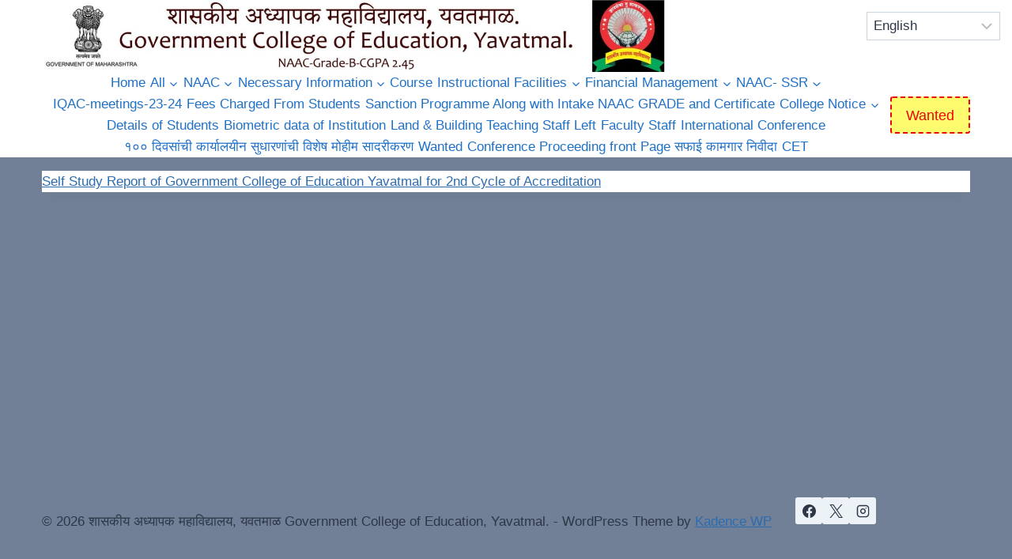

--- FILE ---
content_type: text/html; charset=UTF-8
request_url: https://govt-bed-ytl.org/self-study-report/
body_size: 19691
content:
<!doctype html>
<html lang="en-US" class="no-js" itemtype="https://schema.org/WebPage" itemscope>
<head>
	<meta charset="UTF-8">
	<meta name="viewport" content="width=device-width, initial-scale=1, minimum-scale=1">
	<title>Self Study Report &#8211; शासकीय अध्यापक महाविद्यालय, यवतमाळ Government College of Education, Yavatmal.</title>
<meta name='robots' content='max-image-preview:large' />
<script type="text/javascript">function rgmkInitGoogleMaps(){window.rgmkGoogleMapsCallback=true;try{jQuery(document).trigger("rgmkGoogleMapsLoad")}catch(err){}}</script><link rel="alternate" type="application/rss+xml" title="शासकीय अध्यापक महाविद्यालय, यवतमाळ Government College of Education, Yavatmal. &raquo; Feed" href="https://govt-bed-ytl.org/feed/" />
<link rel="alternate" type="application/rss+xml" title="शासकीय अध्यापक महाविद्यालय, यवतमाळ Government College of Education, Yavatmal. &raquo; Comments Feed" href="https://govt-bed-ytl.org/comments/feed/" />
			<script>document.documentElement.classList.remove( 'no-js' );</script>
			<link rel="alternate" title="oEmbed (JSON)" type="application/json+oembed" href="https://govt-bed-ytl.org/wp-json/oembed/1.0/embed?url=https%3A%2F%2Fgovt-bed-ytl.org%2Fself-study-report%2F" />
<link rel="alternate" title="oEmbed (XML)" type="text/xml+oembed" href="https://govt-bed-ytl.org/wp-json/oembed/1.0/embed?url=https%3A%2F%2Fgovt-bed-ytl.org%2Fself-study-report%2F&#038;format=xml" />
<style id='wp-img-auto-sizes-contain-inline-css'>
img:is([sizes=auto i],[sizes^="auto," i]){contain-intrinsic-size:3000px 1500px}
/*# sourceURL=wp-img-auto-sizes-contain-inline-css */
</style>
<style id='wp-emoji-styles-inline-css'>

	img.wp-smiley, img.emoji {
		display: inline !important;
		border: none !important;
		box-shadow: none !important;
		height: 1em !important;
		width: 1em !important;
		margin: 0 0.07em !important;
		vertical-align: -0.1em !important;
		background: none !important;
		padding: 0 !important;
	}
/*# sourceURL=wp-emoji-styles-inline-css */
</style>
<link rel='stylesheet' id='wp-block-library-css' href='https://govt-bed-ytl.org/wp-includes/css/dist/block-library/style.min.css?ver=6.9' media='all' />
<style id='global-styles-inline-css'>
:root{--wp--preset--aspect-ratio--square: 1;--wp--preset--aspect-ratio--4-3: 4/3;--wp--preset--aspect-ratio--3-4: 3/4;--wp--preset--aspect-ratio--3-2: 3/2;--wp--preset--aspect-ratio--2-3: 2/3;--wp--preset--aspect-ratio--16-9: 16/9;--wp--preset--aspect-ratio--9-16: 9/16;--wp--preset--color--black: #000000;--wp--preset--color--cyan-bluish-gray: #abb8c3;--wp--preset--color--white: #ffffff;--wp--preset--color--pale-pink: #f78da7;--wp--preset--color--vivid-red: #cf2e2e;--wp--preset--color--luminous-vivid-orange: #ff6900;--wp--preset--color--luminous-vivid-amber: #fcb900;--wp--preset--color--light-green-cyan: #7bdcb5;--wp--preset--color--vivid-green-cyan: #00d084;--wp--preset--color--pale-cyan-blue: #8ed1fc;--wp--preset--color--vivid-cyan-blue: #0693e3;--wp--preset--color--vivid-purple: #9b51e0;--wp--preset--color--theme-palette-1: var(--global-palette1);--wp--preset--color--theme-palette-2: var(--global-palette2);--wp--preset--color--theme-palette-3: var(--global-palette3);--wp--preset--color--theme-palette-4: var(--global-palette4);--wp--preset--color--theme-palette-5: var(--global-palette5);--wp--preset--color--theme-palette-6: var(--global-palette6);--wp--preset--color--theme-palette-7: var(--global-palette7);--wp--preset--color--theme-palette-8: var(--global-palette8);--wp--preset--color--theme-palette-9: var(--global-palette9);--wp--preset--gradient--vivid-cyan-blue-to-vivid-purple: linear-gradient(135deg,rgb(6,147,227) 0%,rgb(155,81,224) 100%);--wp--preset--gradient--light-green-cyan-to-vivid-green-cyan: linear-gradient(135deg,rgb(122,220,180) 0%,rgb(0,208,130) 100%);--wp--preset--gradient--luminous-vivid-amber-to-luminous-vivid-orange: linear-gradient(135deg,rgb(252,185,0) 0%,rgb(255,105,0) 100%);--wp--preset--gradient--luminous-vivid-orange-to-vivid-red: linear-gradient(135deg,rgb(255,105,0) 0%,rgb(207,46,46) 100%);--wp--preset--gradient--very-light-gray-to-cyan-bluish-gray: linear-gradient(135deg,rgb(238,238,238) 0%,rgb(169,184,195) 100%);--wp--preset--gradient--cool-to-warm-spectrum: linear-gradient(135deg,rgb(74,234,220) 0%,rgb(151,120,209) 20%,rgb(207,42,186) 40%,rgb(238,44,130) 60%,rgb(251,105,98) 80%,rgb(254,248,76) 100%);--wp--preset--gradient--blush-light-purple: linear-gradient(135deg,rgb(255,206,236) 0%,rgb(152,150,240) 100%);--wp--preset--gradient--blush-bordeaux: linear-gradient(135deg,rgb(254,205,165) 0%,rgb(254,45,45) 50%,rgb(107,0,62) 100%);--wp--preset--gradient--luminous-dusk: linear-gradient(135deg,rgb(255,203,112) 0%,rgb(199,81,192) 50%,rgb(65,88,208) 100%);--wp--preset--gradient--pale-ocean: linear-gradient(135deg,rgb(255,245,203) 0%,rgb(182,227,212) 50%,rgb(51,167,181) 100%);--wp--preset--gradient--electric-grass: linear-gradient(135deg,rgb(202,248,128) 0%,rgb(113,206,126) 100%);--wp--preset--gradient--midnight: linear-gradient(135deg,rgb(2,3,129) 0%,rgb(40,116,252) 100%);--wp--preset--font-size--small: var(--global-font-size-small);--wp--preset--font-size--medium: var(--global-font-size-medium);--wp--preset--font-size--large: var(--global-font-size-large);--wp--preset--font-size--x-large: 42px;--wp--preset--font-size--larger: var(--global-font-size-larger);--wp--preset--font-size--xxlarge: var(--global-font-size-xxlarge);--wp--preset--spacing--20: 0.44rem;--wp--preset--spacing--30: 0.67rem;--wp--preset--spacing--40: 1rem;--wp--preset--spacing--50: 1.5rem;--wp--preset--spacing--60: 2.25rem;--wp--preset--spacing--70: 3.38rem;--wp--preset--spacing--80: 5.06rem;--wp--preset--shadow--natural: 6px 6px 9px rgba(0, 0, 0, 0.2);--wp--preset--shadow--deep: 12px 12px 50px rgba(0, 0, 0, 0.4);--wp--preset--shadow--sharp: 6px 6px 0px rgba(0, 0, 0, 0.2);--wp--preset--shadow--outlined: 6px 6px 0px -3px rgb(255, 255, 255), 6px 6px rgb(0, 0, 0);--wp--preset--shadow--crisp: 6px 6px 0px rgb(0, 0, 0);}:where(.is-layout-flex){gap: 0.5em;}:where(.is-layout-grid){gap: 0.5em;}body .is-layout-flex{display: flex;}.is-layout-flex{flex-wrap: wrap;align-items: center;}.is-layout-flex > :is(*, div){margin: 0;}body .is-layout-grid{display: grid;}.is-layout-grid > :is(*, div){margin: 0;}:where(.wp-block-columns.is-layout-flex){gap: 2em;}:where(.wp-block-columns.is-layout-grid){gap: 2em;}:where(.wp-block-post-template.is-layout-flex){gap: 1.25em;}:where(.wp-block-post-template.is-layout-grid){gap: 1.25em;}.has-black-color{color: var(--wp--preset--color--black) !important;}.has-cyan-bluish-gray-color{color: var(--wp--preset--color--cyan-bluish-gray) !important;}.has-white-color{color: var(--wp--preset--color--white) !important;}.has-pale-pink-color{color: var(--wp--preset--color--pale-pink) !important;}.has-vivid-red-color{color: var(--wp--preset--color--vivid-red) !important;}.has-luminous-vivid-orange-color{color: var(--wp--preset--color--luminous-vivid-orange) !important;}.has-luminous-vivid-amber-color{color: var(--wp--preset--color--luminous-vivid-amber) !important;}.has-light-green-cyan-color{color: var(--wp--preset--color--light-green-cyan) !important;}.has-vivid-green-cyan-color{color: var(--wp--preset--color--vivid-green-cyan) !important;}.has-pale-cyan-blue-color{color: var(--wp--preset--color--pale-cyan-blue) !important;}.has-vivid-cyan-blue-color{color: var(--wp--preset--color--vivid-cyan-blue) !important;}.has-vivid-purple-color{color: var(--wp--preset--color--vivid-purple) !important;}.has-black-background-color{background-color: var(--wp--preset--color--black) !important;}.has-cyan-bluish-gray-background-color{background-color: var(--wp--preset--color--cyan-bluish-gray) !important;}.has-white-background-color{background-color: var(--wp--preset--color--white) !important;}.has-pale-pink-background-color{background-color: var(--wp--preset--color--pale-pink) !important;}.has-vivid-red-background-color{background-color: var(--wp--preset--color--vivid-red) !important;}.has-luminous-vivid-orange-background-color{background-color: var(--wp--preset--color--luminous-vivid-orange) !important;}.has-luminous-vivid-amber-background-color{background-color: var(--wp--preset--color--luminous-vivid-amber) !important;}.has-light-green-cyan-background-color{background-color: var(--wp--preset--color--light-green-cyan) !important;}.has-vivid-green-cyan-background-color{background-color: var(--wp--preset--color--vivid-green-cyan) !important;}.has-pale-cyan-blue-background-color{background-color: var(--wp--preset--color--pale-cyan-blue) !important;}.has-vivid-cyan-blue-background-color{background-color: var(--wp--preset--color--vivid-cyan-blue) !important;}.has-vivid-purple-background-color{background-color: var(--wp--preset--color--vivid-purple) !important;}.has-black-border-color{border-color: var(--wp--preset--color--black) !important;}.has-cyan-bluish-gray-border-color{border-color: var(--wp--preset--color--cyan-bluish-gray) !important;}.has-white-border-color{border-color: var(--wp--preset--color--white) !important;}.has-pale-pink-border-color{border-color: var(--wp--preset--color--pale-pink) !important;}.has-vivid-red-border-color{border-color: var(--wp--preset--color--vivid-red) !important;}.has-luminous-vivid-orange-border-color{border-color: var(--wp--preset--color--luminous-vivid-orange) !important;}.has-luminous-vivid-amber-border-color{border-color: var(--wp--preset--color--luminous-vivid-amber) !important;}.has-light-green-cyan-border-color{border-color: var(--wp--preset--color--light-green-cyan) !important;}.has-vivid-green-cyan-border-color{border-color: var(--wp--preset--color--vivid-green-cyan) !important;}.has-pale-cyan-blue-border-color{border-color: var(--wp--preset--color--pale-cyan-blue) !important;}.has-vivid-cyan-blue-border-color{border-color: var(--wp--preset--color--vivid-cyan-blue) !important;}.has-vivid-purple-border-color{border-color: var(--wp--preset--color--vivid-purple) !important;}.has-vivid-cyan-blue-to-vivid-purple-gradient-background{background: var(--wp--preset--gradient--vivid-cyan-blue-to-vivid-purple) !important;}.has-light-green-cyan-to-vivid-green-cyan-gradient-background{background: var(--wp--preset--gradient--light-green-cyan-to-vivid-green-cyan) !important;}.has-luminous-vivid-amber-to-luminous-vivid-orange-gradient-background{background: var(--wp--preset--gradient--luminous-vivid-amber-to-luminous-vivid-orange) !important;}.has-luminous-vivid-orange-to-vivid-red-gradient-background{background: var(--wp--preset--gradient--luminous-vivid-orange-to-vivid-red) !important;}.has-very-light-gray-to-cyan-bluish-gray-gradient-background{background: var(--wp--preset--gradient--very-light-gray-to-cyan-bluish-gray) !important;}.has-cool-to-warm-spectrum-gradient-background{background: var(--wp--preset--gradient--cool-to-warm-spectrum) !important;}.has-blush-light-purple-gradient-background{background: var(--wp--preset--gradient--blush-light-purple) !important;}.has-blush-bordeaux-gradient-background{background: var(--wp--preset--gradient--blush-bordeaux) !important;}.has-luminous-dusk-gradient-background{background: var(--wp--preset--gradient--luminous-dusk) !important;}.has-pale-ocean-gradient-background{background: var(--wp--preset--gradient--pale-ocean) !important;}.has-electric-grass-gradient-background{background: var(--wp--preset--gradient--electric-grass) !important;}.has-midnight-gradient-background{background: var(--wp--preset--gradient--midnight) !important;}.has-small-font-size{font-size: var(--wp--preset--font-size--small) !important;}.has-medium-font-size{font-size: var(--wp--preset--font-size--medium) !important;}.has-large-font-size{font-size: var(--wp--preset--font-size--large) !important;}.has-x-large-font-size{font-size: var(--wp--preset--font-size--x-large) !important;}
/*# sourceURL=global-styles-inline-css */
</style>

<style id='classic-theme-styles-inline-css'>
/*! This file is auto-generated */
.wp-block-button__link{color:#fff;background-color:#32373c;border-radius:9999px;box-shadow:none;text-decoration:none;padding:calc(.667em + 2px) calc(1.333em + 2px);font-size:1.125em}.wp-block-file__button{background:#32373c;color:#fff;text-decoration:none}
/*# sourceURL=/wp-includes/css/classic-themes.min.css */
</style>
<link rel='stylesheet' id='fd-nt-style-css' href='https://govt-bed-ytl.org/wp-content/plugins/news-ticker-widget-for-elementor/assets/css/ele-news-ticker.css?ver=6.9' media='all' />
<link rel='stylesheet' id='ticker-style-css' href='https://govt-bed-ytl.org/wp-content/plugins/news-ticker-widget-for-elementor/assets/css/ticker.css?ver=6.9' media='all' />
<link rel='stylesheet' id='kadence-global-css' href='https://govt-bed-ytl.org/wp-content/themes/kadence/assets/css/global.min.css?ver=1.2.19' media='all' />
<style id='kadence-global-inline-css'>
/* Kadence Base CSS */
:root{--global-palette1:#2B6CB0;--global-palette2:#215387;--global-palette3:#1A202C;--global-palette4:#2D3748;--global-palette5:#4A5568;--global-palette6:#718096;--global-palette7:#EDF2F7;--global-palette8:#F7FAFC;--global-palette9:#ffffff;--global-palette9rgb:255, 255, 255;--global-palette-highlight:var(--global-palette1);--global-palette-highlight-alt:var(--global-palette2);--global-palette-highlight-alt2:var(--global-palette9);--global-palette-btn-bg:var(--global-palette1);--global-palette-btn-bg-hover:var(--global-palette2);--global-palette-btn:var(--global-palette9);--global-palette-btn-hover:var(--global-palette9);--global-body-font-family:-apple-system,BlinkMacSystemFont,"Segoe UI",Roboto,Oxygen-Sans,Ubuntu,Cantarell,"Helvetica Neue",sans-serif, "Apple Color Emoji", "Segoe UI Emoji", "Segoe UI Symbol";--global-heading-font-family:inherit;--global-primary-nav-font-family:inherit;--global-fallback-font:sans-serif;--global-display-fallback-font:sans-serif;--global-content-width:1174px;--global-content-wide-width:calc(1174px + 230px);--global-content-narrow-width:344px;--global-content-edge-padding:0rem;--global-content-boxed-padding:0rem;--global-calc-content-width:calc(1174px - var(--global-content-edge-padding) - var(--global-content-edge-padding) );--wp--style--global--content-size:var(--global-calc-content-width);}.wp-site-blocks{--global-vw:calc( 100vw - ( 0.5 * var(--scrollbar-offset)));}:root body.kadence-elementor-colors{--e-global-color-kadence1:var(--global-palette1);--e-global-color-kadence2:var(--global-palette2);--e-global-color-kadence3:var(--global-palette3);--e-global-color-kadence4:var(--global-palette4);--e-global-color-kadence5:var(--global-palette5);--e-global-color-kadence6:var(--global-palette6);--e-global-color-kadence7:var(--global-palette7);--e-global-color-kadence8:var(--global-palette8);--e-global-color-kadence9:var(--global-palette9);}body{background:var(--global-palette6);}body, input, select, optgroup, textarea{font-weight:400;font-size:17px;line-height:1.6;font-family:var(--global-body-font-family);color:var(--global-palette4);}.content-bg, body.content-style-unboxed .site{background:var(--global-palette9);}h1,h2,h3,h4,h5,h6{font-family:var(--global-heading-font-family);}h1{font-weight:700;font-size:32px;line-height:1.5;color:var(--global-palette3);}h2{font-weight:700;font-size:28px;line-height:1.5;color:var(--global-palette3);}h3{font-weight:700;font-size:24px;line-height:1.5;color:var(--global-palette3);}h4{font-weight:700;font-size:22px;line-height:1.5;color:var(--global-palette4);}h5{font-weight:700;font-size:20px;line-height:1.5;color:var(--global-palette4);}h6{font-weight:700;font-size:18px;line-height:1.5;color:var(--global-palette5);}.entry-hero .kadence-breadcrumbs{max-width:1174px;}.site-container, .site-header-row-layout-contained, .site-footer-row-layout-contained, .entry-hero-layout-contained, .comments-area, .alignfull > .wp-block-cover__inner-container, .alignwide > .wp-block-cover__inner-container{max-width:var(--global-content-width);}.content-width-narrow .content-container.site-container, .content-width-narrow .hero-container.site-container{max-width:var(--global-content-narrow-width);}@media all and (min-width: 1404px){.wp-site-blocks .content-container  .alignwide{margin-left:-115px;margin-right:-115px;width:unset;max-width:unset;}}@media all and (min-width: 604px){.content-width-narrow .wp-site-blocks .content-container .alignwide{margin-left:-130px;margin-right:-130px;width:unset;max-width:unset;}}.content-style-boxed .wp-site-blocks .entry-content .alignwide{margin-left:calc( -1 * var( --global-content-boxed-padding ) );margin-right:calc( -1 * var( --global-content-boxed-padding ) );}.content-area{margin-top:1.04rem;margin-bottom:1.04rem;}@media all and (max-width: 1024px){.content-area{margin-top:3rem;margin-bottom:3rem;}}@media all and (max-width: 767px){.content-area{margin-top:2rem;margin-bottom:2rem;}}@media all and (max-width: 1024px){:root{--global-content-boxed-padding:2rem;}}@media all and (max-width: 767px){:root{--global-content-boxed-padding:1.5rem;}}.entry-content-wrap{padding:0rem;}@media all and (max-width: 1024px){.entry-content-wrap{padding:2rem;}}@media all and (max-width: 767px){.entry-content-wrap{padding:1.5rem;}}.entry.single-entry{box-shadow:0px 15px 15px -10px rgba(0,0,0,0.05);border-radius:0px 0px 0px 0px;}.entry.loop-entry{border-radius:0px 0px 0px 0px;box-shadow:0px 15px 15px -10px rgba(0,0,0,0.05);}.loop-entry .entry-content-wrap{padding:0rem;}@media all and (max-width: 1024px){.loop-entry .entry-content-wrap{padding:2rem;}}@media all and (max-width: 767px){.loop-entry .entry-content-wrap{padding:1.5rem;}}.has-sidebar:not(.has-left-sidebar) .content-container{grid-template-columns:1fr 16%;}.has-sidebar.has-left-sidebar .content-container{grid-template-columns:16% 1fr;}button, .button, .wp-block-button__link, input[type="button"], input[type="reset"], input[type="submit"], .fl-button, .elementor-button-wrapper .elementor-button, .wc-block-components-checkout-place-order-button, .wc-block-cart__submit{box-shadow:0px 0px 0px -7px rgba(0,0,0,0);}button:hover, button:focus, button:active, .button:hover, .button:focus, .button:active, .wp-block-button__link:hover, .wp-block-button__link:focus, .wp-block-button__link:active, input[type="button"]:hover, input[type="button"]:focus, input[type="button"]:active, input[type="reset"]:hover, input[type="reset"]:focus, input[type="reset"]:active, input[type="submit"]:hover, input[type="submit"]:focus, input[type="submit"]:active, .elementor-button-wrapper .elementor-button:hover, .elementor-button-wrapper .elementor-button:focus, .elementor-button-wrapper .elementor-button:active, .wc-block-cart__submit:hover{box-shadow:0px 15px 25px -7px rgba(0,0,0,0.1);}.kb-button.kb-btn-global-outline.kb-btn-global-inherit{padding-top:calc(px - 2px);padding-right:calc(px - 2px);padding-bottom:calc(px - 2px);padding-left:calc(px - 2px);}@media all and (min-width: 1025px){.transparent-header .entry-hero .entry-hero-container-inner{padding-top:calc(0px + 10px);}}@media all and (max-width: 1024px){.mobile-transparent-header .entry-hero .entry-hero-container-inner{padding-top:10px;}}@media all and (max-width: 767px){.mobile-transparent-header .entry-hero .entry-hero-container-inner{padding-top:10px;}}.entry-hero.page-hero-section .entry-header{min-height:200px;}
/* Kadence Header CSS */
@media all and (max-width: 1024px){.mobile-transparent-header #masthead{position:absolute;left:0px;right:0px;z-index:100;}.kadence-scrollbar-fixer.mobile-transparent-header #masthead{right:var(--scrollbar-offset,0);}.mobile-transparent-header #masthead, .mobile-transparent-header .site-top-header-wrap .site-header-row-container-inner, .mobile-transparent-header .site-main-header-wrap .site-header-row-container-inner, .mobile-transparent-header .site-bottom-header-wrap .site-header-row-container-inner{background:transparent;}.site-header-row-tablet-layout-fullwidth, .site-header-row-tablet-layout-standard{padding:0px;}}@media all and (min-width: 1025px){.transparent-header #masthead{position:absolute;left:0px;right:0px;z-index:100;}.transparent-header.kadence-scrollbar-fixer #masthead{right:var(--scrollbar-offset,0);}.transparent-header #masthead, .transparent-header .site-top-header-wrap .site-header-row-container-inner, .transparent-header .site-main-header-wrap .site-header-row-container-inner, .transparent-header .site-bottom-header-wrap .site-header-row-container-inner{background:transparent;}}.site-branding a.brand img{max-width:63vw;}.site-branding a.brand img.svg-logo-image{width:63vw;}.site-branding{padding:0px 0px 0px 0px;}#masthead, #masthead .kadence-sticky-header.item-is-fixed:not(.item-at-start):not(.site-header-row-container):not(.site-main-header-wrap), #masthead .kadence-sticky-header.item-is-fixed:not(.item-at-start) > .site-header-row-container-inner{background:#ffffff;}.site-main-header-inner-wrap{min-height:10px;}.site-main-header-wrap .site-header-row-container-inner>.site-container{padding:0px 0px 0px 0px;}.site-top-header-inner-wrap{min-height:0px;}.header-navigation[class*="header-navigation-style-underline"] .header-menu-container.primary-menu-container>ul>li>a:after{width:calc( 100% - 0.37rem);}.main-navigation .primary-menu-container > ul > li.menu-item > a{padding-left:calc(0.37rem / 2);padding-right:calc(0.37rem / 2);padding-top:0em;padding-bottom:0em;color:#1f71c7;}.main-navigation .primary-menu-container > ul > li.menu-item .dropdown-nav-special-toggle{right:calc(0.37rem / 2);}.main-navigation .primary-menu-container > ul > li.menu-item > a:hover{color:#cf1010;}.main-navigation .primary-menu-container > ul > li.menu-item.current-menu-item > a{color:#83b631;}.header-navigation .header-menu-container ul ul.sub-menu, .header-navigation .header-menu-container ul ul.submenu{background:var(--global-palette3);box-shadow:0px 2px 13px 0px rgba(0,0,0,0.1);}.header-navigation .header-menu-container ul ul li.menu-item, .header-menu-container ul.menu > li.kadence-menu-mega-enabled > ul > li.menu-item > a{border-bottom:1px solid rgba(255,255,255,0.1);}.header-navigation .header-menu-container ul ul li.menu-item > a{width:200px;padding-top:1em;padding-bottom:1em;color:var(--global-palette8);font-size:12px;}.header-navigation .header-menu-container ul ul li.menu-item > a:hover{color:var(--global-palette9);background:var(--global-palette4);}.header-navigation .header-menu-container ul ul li.menu-item.current-menu-item > a{color:var(--global-palette9);background:var(--global-palette4);}.mobile-toggle-open-container .menu-toggle-open, .mobile-toggle-open-container .menu-toggle-open:focus{color:var(--global-palette5);padding:0.4em 0.6em 0.4em 0.6em;font-size:14px;}.mobile-toggle-open-container .menu-toggle-open.menu-toggle-style-bordered{border:1px solid currentColor;}.mobile-toggle-open-container .menu-toggle-open .menu-toggle-icon{font-size:20px;}.mobile-toggle-open-container .menu-toggle-open:hover, .mobile-toggle-open-container .menu-toggle-open:focus-visible{color:var(--global-palette-highlight);}.mobile-navigation ul li{font-size:14px;}.mobile-navigation ul li a{padding-top:1em;padding-bottom:1em;}.mobile-navigation ul li > a, .mobile-navigation ul li.menu-item-has-children > .drawer-nav-drop-wrap{color:var(--global-palette8);}.mobile-navigation ul li.current-menu-item > a, .mobile-navigation ul li.current-menu-item.menu-item-has-children > .drawer-nav-drop-wrap{color:var(--global-palette-highlight);}.mobile-navigation ul li.menu-item-has-children .drawer-nav-drop-wrap, .mobile-navigation ul li:not(.menu-item-has-children) a{border-bottom:1px solid rgba(255,255,255,0.1);}.mobile-navigation:not(.drawer-navigation-parent-toggle-true) ul li.menu-item-has-children .drawer-nav-drop-wrap button{border-left:1px solid rgba(255,255,255,0.1);}#mobile-drawer .drawer-header .drawer-toggle{padding:0.6em 0.15em 0.6em 0.15em;font-size:24px;}#main-header .header-button{font-style:normal;font-weight:400;color:#ea0707;background:#fffb6f;border:2px dashed currentColor;box-shadow:0px 0px 0px -7px rgba(236,172,7,0);}#main-header .header-button:hover{color:#dae501;box-shadow:0px 15px 25px -7px rgba(0,0,0,0.1);}
/* Kadence Footer CSS */
.site-bottom-footer-inner-wrap{padding-top:30px;padding-bottom:30px;grid-column-gap:30px;}.site-bottom-footer-inner-wrap .widget{margin-bottom:30px;}.site-bottom-footer-inner-wrap .site-footer-section:not(:last-child):after{right:calc(-30px / 2);}.footer-social-wrap .footer-social-inner-wrap{font-size:1em;gap:0.3em;}.site-footer .site-footer-wrap .site-footer-section .footer-social-wrap .footer-social-inner-wrap .social-button{border:2px none transparent;border-radius:3px;}
/*# sourceURL=kadence-global-inline-css */
</style>
<link rel='stylesheet' id='kadence-header-css' href='https://govt-bed-ytl.org/wp-content/themes/kadence/assets/css/header.min.css?ver=1.2.19' media='all' />
<link rel='stylesheet' id='kadence-content-css' href='https://govt-bed-ytl.org/wp-content/themes/kadence/assets/css/content.min.css?ver=1.2.19' media='all' />
<link rel='stylesheet' id='kadence-footer-css' href='https://govt-bed-ytl.org/wp-content/themes/kadence/assets/css/footer.min.css?ver=1.2.19' media='all' />
<style id='akismet-widget-style-inline-css'>

			.a-stats {
				--akismet-color-mid-green: #357b49;
				--akismet-color-white: #fff;
				--akismet-color-light-grey: #f6f7f7;

				max-width: 350px;
				width: auto;
			}

			.a-stats * {
				all: unset;
				box-sizing: border-box;
			}

			.a-stats strong {
				font-weight: 600;
			}

			.a-stats a.a-stats__link,
			.a-stats a.a-stats__link:visited,
			.a-stats a.a-stats__link:active {
				background: var(--akismet-color-mid-green);
				border: none;
				box-shadow: none;
				border-radius: 8px;
				color: var(--akismet-color-white);
				cursor: pointer;
				display: block;
				font-family: -apple-system, BlinkMacSystemFont, 'Segoe UI', 'Roboto', 'Oxygen-Sans', 'Ubuntu', 'Cantarell', 'Helvetica Neue', sans-serif;
				font-weight: 500;
				padding: 12px;
				text-align: center;
				text-decoration: none;
				transition: all 0.2s ease;
			}

			/* Extra specificity to deal with TwentyTwentyOne focus style */
			.widget .a-stats a.a-stats__link:focus {
				background: var(--akismet-color-mid-green);
				color: var(--akismet-color-white);
				text-decoration: none;
			}

			.a-stats a.a-stats__link:hover {
				filter: brightness(110%);
				box-shadow: 0 4px 12px rgba(0, 0, 0, 0.06), 0 0 2px rgba(0, 0, 0, 0.16);
			}

			.a-stats .count {
				color: var(--akismet-color-white);
				display: block;
				font-size: 1.5em;
				line-height: 1.4;
				padding: 0 13px;
				white-space: nowrap;
			}
		
/*# sourceURL=akismet-widget-style-inline-css */
</style>
<script src="https://govt-bed-ytl.org/wp-includes/js/jquery/jquery.min.js?ver=3.7.1" id="jquery-core-js"></script>
<script src="https://govt-bed-ytl.org/wp-includes/js/jquery/jquery-migrate.min.js?ver=3.4.1" id="jquery-migrate-js"></script>
<link rel="https://api.w.org/" href="https://govt-bed-ytl.org/wp-json/" /><link rel="alternate" title="JSON" type="application/json" href="https://govt-bed-ytl.org/wp-json/wp/v2/pages/1171" /><link rel="EditURI" type="application/rsd+xml" title="RSD" href="https://govt-bed-ytl.org/xmlrpc.php?rsd" />
<meta name="generator" content="WordPress 6.9" />
<link rel="canonical" href="https://govt-bed-ytl.org/self-study-report/" />
<link rel='shortlink' href='https://govt-bed-ytl.org/?p=1171' />
<meta name="generator" content="Elementor 3.30.0; features: e_font_icon_svg, additional_custom_breakpoints, e_element_cache; settings: css_print_method-external, google_font-enabled, font_display-swap">
			<style>
				.e-con.e-parent:nth-of-type(n+4):not(.e-lazyloaded):not(.e-no-lazyload),
				.e-con.e-parent:nth-of-type(n+4):not(.e-lazyloaded):not(.e-no-lazyload) * {
					background-image: none !important;
				}
				@media screen and (max-height: 1024px) {
					.e-con.e-parent:nth-of-type(n+3):not(.e-lazyloaded):not(.e-no-lazyload),
					.e-con.e-parent:nth-of-type(n+3):not(.e-lazyloaded):not(.e-no-lazyload) * {
						background-image: none !important;
					}
				}
				@media screen and (max-height: 640px) {
					.e-con.e-parent:nth-of-type(n+2):not(.e-lazyloaded):not(.e-no-lazyload),
					.e-con.e-parent:nth-of-type(n+2):not(.e-lazyloaded):not(.e-no-lazyload) * {
						background-image: none !important;
					}
				}
			</style>
			<link rel="icon" href="https://govt-bed-ytl.org/wp-content/uploads/2022/07/cropped-logo-32x32.gif" sizes="32x32" />
<link rel="icon" href="https://govt-bed-ytl.org/wp-content/uploads/2022/07/cropped-logo-192x192.gif" sizes="192x192" />
<link rel="apple-touch-icon" href="https://govt-bed-ytl.org/wp-content/uploads/2022/07/cropped-logo-180x180.gif" />
<meta name="msapplication-TileImage" content="https://govt-bed-ytl.org/wp-content/uploads/2022/07/cropped-logo-270x270.gif" />
</head>

<body class="wp-singular page-template-default page page-id-1171 wp-custom-logo wp-embed-responsive wp-theme-kadence metaslider-plugin footer-on-bottom hide-focus-outline link-style-standard content-title-style-hide content-width-normal content-style-boxed content-vertical-padding-show non-transparent-header mobile-non-transparent-header kadence-elementor-colors elementor-default elementor-kit-1794">
<div id="wrapper" class="site wp-site-blocks">
			<a class="skip-link screen-reader-text scroll-ignore" href="#main">Skip to content</a>
		<header id="masthead" class="site-header" role="banner" itemtype="https://schema.org/WPHeader" itemscope>
	<div id="main-header" class="site-header-wrap">
		<div class="site-header-inner-wrap">
			<div class="site-header-upper-wrap">
				<div class="site-header-upper-inner-wrap">
					<div class="site-top-header-wrap site-header-row-container site-header-focus-item site-header-row-layout-standard" data-section="kadence_customizer_header_top">
	<div class="site-header-row-container-inner">
				<div class="site-container">
			<div class="site-top-header-inner-wrap site-header-row site-header-row-has-sides site-header-row-no-center">
									<div class="site-header-top-section-left site-header-section site-header-section-left">
						<div class="site-header-item site-header-focus-item" data-section="title_tagline">
	<div class="site-branding branding-layout-standard site-brand-logo-only"><a class="brand has-logo-image" href="https://govt-bed-ytl.org/" rel="home"><img fetchpriority="high" width="2405" height="273" src="https://govt-bed-ytl.org/wp-content/uploads/2025/04/cropped-govtlogotag-scaled-1.jpg" class="custom-logo" alt="शासकीय अध्यापक महाविद्यालय, यवतमाळ Government College of Education, Yavatmal." decoding="async" srcset="https://govt-bed-ytl.org/wp-content/uploads/2025/04/cropped-govtlogotag-scaled-1.jpg 2405w, https://govt-bed-ytl.org/wp-content/uploads/2025/04/cropped-govtlogotag-scaled-1-300x34.jpg 300w, https://govt-bed-ytl.org/wp-content/uploads/2025/04/cropped-govtlogotag-scaled-1-1024x116.jpg 1024w, https://govt-bed-ytl.org/wp-content/uploads/2025/04/cropped-govtlogotag-scaled-1-768x87.jpg 768w, https://govt-bed-ytl.org/wp-content/uploads/2025/04/cropped-govtlogotag-scaled-1-1536x174.jpg 1536w, https://govt-bed-ytl.org/wp-content/uploads/2025/04/cropped-govtlogotag-scaled-1-2048x232.jpg 2048w" sizes="(max-width: 2405px) 100vw, 2405px" /></a></div></div><!-- data-section="title_tagline" -->
					</div>
																	<div class="site-header-top-section-right site-header-section site-header-section-right">
											</div>
							</div>
		</div>
	</div>
</div>
<div class="site-main-header-wrap site-header-row-container site-header-focus-item site-header-row-layout-contained" data-section="kadence_customizer_header_main">
	<div class="site-header-row-container-inner">
				<div class="site-container">
			<div class="site-main-header-inner-wrap site-header-row site-header-row-has-sides site-header-row-no-center">
									<div class="site-header-main-section-left site-header-section site-header-section-left">
						<div class="site-header-item site-header-focus-item site-header-item-main-navigation header-navigation-layout-stretch-false header-navigation-layout-fill-stretch-false" data-section="kadence_customizer_primary_navigation">
	    <nav id="site-navigation" class="main-navigation header-navigation hover-to-open nav--toggle-sub header-navigation-style-underline header-navigation-dropdown-animation-none" role="navigation" aria-label="Primary Navigation">
            <div class="primary-menu-container header-menu-container">
    <ul id="primary-menu" class="menu"><li id="menu-item-382" class="menu-item menu-item-type-post_type menu-item-object-page menu-item-home menu-item-382"><a href="https://govt-bed-ytl.org/">Home</a></li>
<li id="menu-item-1393" class="menu-item menu-item-type-post_type menu-item-object-page current-menu-ancestor current_page_ancestor menu-item-has-children menu-item-1393"><a href="https://govt-bed-ytl.org/all/"><span class="nav-drop-title-wrap">All<span class="dropdown-nav-toggle"><span class="kadence-svg-iconset svg-baseline"><svg aria-hidden="true" class="kadence-svg-icon kadence-arrow-down-svg" fill="currentColor" version="1.1" xmlns="http://www.w3.org/2000/svg" width="24" height="24" viewBox="0 0 24 24"><title>Expand</title><path d="M5.293 9.707l6 6c0.391 0.391 1.024 0.391 1.414 0l6-6c0.391-0.391 0.391-1.024 0-1.414s-1.024-0.391-1.414 0l-5.293 5.293-5.293-5.293c-0.391-0.391-1.024-0.391-1.414 0s-0.391 1.024 0 1.414z"></path>
				</svg></span></span></span></a>
<ul class="sub-menu">
	<li id="menu-item-1310" class="menu-item menu-item-type-post_type menu-item-object-page menu-item-home menu-item-1310"><a href="https://govt-bed-ytl.org/">Home</a></li>
	<li id="menu-item-1375" class="menu-item menu-item-type-post_type menu-item-object-page menu-item-has-children menu-item-1375"><a href="https://govt-bed-ytl.org/naac-ssr/"><span class="nav-drop-title-wrap">NAAC- SSR<span class="dropdown-nav-toggle"><span class="kadence-svg-iconset svg-baseline"><svg aria-hidden="true" class="kadence-svg-icon kadence-arrow-down-svg" fill="currentColor" version="1.1" xmlns="http://www.w3.org/2000/svg" width="24" height="24" viewBox="0 0 24 24"><title>Expand</title><path d="M5.293 9.707l6 6c0.391 0.391 1.024 0.391 1.414 0l6-6c0.391-0.391 0.391-1.024 0-1.414s-1.024-0.391-1.414 0l-5.293 5.293-5.293-5.293c-0.391-0.391-1.024-0.391-1.414 0s-0.391 1.024 0 1.414z"></path>
				</svg></span></span></span></a>
	<ul class="sub-menu">
		<li id="menu-item-1378" class="menu-item menu-item-type-post_type menu-item-object-page menu-item-1378"><a href="https://govt-bed-ytl.org/library-head/">Library Head</a></li>
	</ul>
</li>
	<li id="menu-item-1384" class="menu-item menu-item-type-post_type menu-item-object-page menu-item-1384"><a href="https://govt-bed-ytl.org/annual-magazine/">Annual Magazine</a></li>
	<li id="menu-item-1383" class="menu-item menu-item-type-post_type menu-item-object-page menu-item-1383"><a href="https://govt-bed-ytl.org/various-handbook/">Various Handbook</a></li>
	<li id="menu-item-1387" class="menu-item menu-item-type-post_type menu-item-object-page menu-item-has-children menu-item-1387"><a href="https://govt-bed-ytl.org/aqar-2022-2023/"><span class="nav-drop-title-wrap">AQAR 2022 2023 <span class="dropdown-nav-toggle"><span class="kadence-svg-iconset svg-baseline"><svg aria-hidden="true" class="kadence-svg-icon kadence-arrow-down-svg" fill="currentColor" version="1.1" xmlns="http://www.w3.org/2000/svg" width="24" height="24" viewBox="0 0 24 24"><title>Expand</title><path d="M5.293 9.707l6 6c0.391 0.391 1.024 0.391 1.414 0l6-6c0.391-0.391 0.391-1.024 0-1.414s-1.024-0.391-1.414 0l-5.293 5.293-5.293-5.293c-0.391-0.391-1.024-0.391-1.414 0s-0.391 1.024 0 1.414z"></path>
				</svg></span></span></span></a>
	<ul class="sub-menu">
		<li id="menu-item-1386" class="menu-item menu-item-type-post_type menu-item-object-page menu-item-1386"><a href="https://govt-bed-ytl.org/strategic-planning-and-deployment-document-2022-2023/">Strategic Planning And Deployment Document (2022-2023)</a></li>
	</ul>
</li>
	<li id="menu-item-1330" class="menu-item menu-item-type-post_type menu-item-object-page menu-item-has-children menu-item-1330"><a href="https://govt-bed-ytl.org/instructional-facilities/"><span class="nav-drop-title-wrap">Instructional Facilities<span class="dropdown-nav-toggle"><span class="kadence-svg-iconset svg-baseline"><svg aria-hidden="true" class="kadence-svg-icon kadence-arrow-down-svg" fill="currentColor" version="1.1" xmlns="http://www.w3.org/2000/svg" width="24" height="24" viewBox="0 0 24 24"><title>Expand</title><path d="M5.293 9.707l6 6c0.391 0.391 1.024 0.391 1.414 0l6-6c0.391-0.391 0.391-1.024 0-1.414s-1.024-0.391-1.414 0l-5.293 5.293-5.293-5.293c-0.391-0.391-1.024-0.391-1.414 0s-0.391 1.024 0 1.414z"></path>
				</svg></span></span></span></a>
	<ul class="sub-menu">
		<li id="menu-item-1331" class="menu-item menu-item-type-post_type menu-item-object-page menu-item-1331"><a href="https://govt-bed-ytl.org/list-of-instructional-facilities/">List of Instructional Facilities</a></li>
		<li id="menu-item-1332" class="menu-item menu-item-type-post_type menu-item-object-page menu-item-1332"><a href="https://govt-bed-ytl.org/library-facilities/">Library Facilities</a></li>
		<li id="menu-item-1333" class="menu-item menu-item-type-post_type menu-item-object-page menu-item-1333"><a href="https://govt-bed-ytl.org/science-laboratory-facility/">Science Laboratory Facility</a></li>
		<li id="menu-item-1334" class="menu-item menu-item-type-post_type menu-item-object-page menu-item-1334"><a href="https://govt-bed-ytl.org/psychology-laboratory-facility/">Psychology Laboratory Facility</a></li>
		<li id="menu-item-1335" class="menu-item menu-item-type-post_type menu-item-object-page menu-item-1335"><a href="https://govt-bed-ytl.org/ict-resource-center-computer-lab/">ICT Resource Center Computer LAB</a></li>
		<li id="menu-item-1336" class="menu-item menu-item-type-post_type menu-item-object-page menu-item-1336"><a href="https://govt-bed-ytl.org/mathematics-resource-center/"> Mathematics Resource Center</a></li>
		<li id="menu-item-1337" class="menu-item menu-item-type-post_type menu-item-object-page menu-item-1337"><a href="https://govt-bed-ytl.org/social-science-resource-center/">Social Science Resource Center</a></li>
		<li id="menu-item-1338" class="menu-item menu-item-type-post_type menu-item-object-page menu-item-1338"><a href="https://govt-bed-ytl.org/art-and-work-experience-center/">ART AND WORK EXPERIENCE CENTER</a></li>
		<li id="menu-item-1339" class="menu-item menu-item-type-post_type menu-item-object-page menu-item-1339"><a href="https://govt-bed-ytl.org/gymnasium-hall/">Gymnasium Hall</a></li>
		<li id="menu-item-1340" class="menu-item menu-item-type-post_type menu-item-object-page menu-item-1340"><a href="https://govt-bed-ytl.org/health-and-physical-education-resources/">Health and Physical Education Resources</a></li>
		<li id="menu-item-1341" class="menu-item menu-item-type-post_type menu-item-object-page menu-item-1341"><a href="https://govt-bed-ytl.org/language-room/">Language Room</a></li>
		<li id="menu-item-1342" class="menu-item menu-item-type-post_type menu-item-object-page menu-item-1342"><a href="https://govt-bed-ytl.org/list-of-furniture/">List of Furniture</a></li>
		<li id="menu-item-1368" class="menu-item menu-item-type-post_type menu-item-object-page menu-item-1368"><a href="https://govt-bed-ytl.org/student-support-facilities-in-institution/">Student Support Facilities In Institution</a></li>
	</ul>
</li>
	<li id="menu-item-528" class="menu-item menu-item-type-post_type menu-item-object-page menu-item-528"><a href="https://govt-bed-ytl.org/course/">Course</a></li>
	<li id="menu-item-1015" class="menu-item menu-item-type-post_type menu-item-object-page menu-item-has-children menu-item-1015"><a href="https://govt-bed-ytl.org/financial-management-2021-2022/"><span class="nav-drop-title-wrap">Financial Management 2021-2022<span class="dropdown-nav-toggle"><span class="kadence-svg-iconset svg-baseline"><svg aria-hidden="true" class="kadence-svg-icon kadence-arrow-down-svg" fill="currentColor" version="1.1" xmlns="http://www.w3.org/2000/svg" width="24" height="24" viewBox="0 0 24 24"><title>Expand</title><path d="M5.293 9.707l6 6c0.391 0.391 1.024 0.391 1.414 0l6-6c0.391-0.391 0.391-1.024 0-1.414s-1.024-0.391-1.414 0l-5.293 5.293-5.293-5.293c-0.391-0.391-1.024-0.391-1.414 0s-0.391 1.024 0 1.414z"></path>
				</svg></span></span></span></a>
	<ul class="sub-menu">
		<li id="menu-item-1057" class="menu-item menu-item-type-post_type menu-item-object-page menu-item-1057"><a href="https://govt-bed-ytl.org/balance-sheet-2021-2022/">Balance Sheet 2021 -2022</a></li>
		<li id="menu-item-1013" class="menu-item menu-item-type-post_type menu-item-object-page menu-item-1013"><a href="https://govt-bed-ytl.org/income-and-expenditure-account-2021-2022/">Income And Expenditure Account 2021 2022</a></li>
		<li id="menu-item-1012" class="menu-item menu-item-type-post_type menu-item-object-page menu-item-1012"><a href="https://govt-bed-ytl.org/receipt-and-payment-statement-2021-2022/">Receipt and Payment Statement 2021 2022</a></li>
		<li id="menu-item-1066" class="menu-item menu-item-type-post_type menu-item-object-page menu-item-1066"><a href="https://govt-bed-ytl.org/expenditure-done-by-pwd-form-2017-2018-to-2021-2022/">Expenditure done by PWD form 2017 2018 to 2021 2022</a></li>
	</ul>
</li>
	<li id="menu-item-389" class="menu-item menu-item-type-post_type menu-item-object-page menu-item-389"><a href="https://govt-bed-ytl.org/contact/">Contact</a></li>
	<li id="menu-item-1309" class="menu-item menu-item-type-post_type menu-item-object-page menu-item-1309"><a href="https://govt-bed-ytl.org/wanted/">Wanted</a></li>
	<li id="menu-item-1313" class="menu-item menu-item-type-post_type menu-item-object-page menu-item-has-children menu-item-1313"><a href="https://govt-bed-ytl.org/admission-notice/"><span class="nav-drop-title-wrap">Admission Notice<span class="dropdown-nav-toggle"><span class="kadence-svg-iconset svg-baseline"><svg aria-hidden="true" class="kadence-svg-icon kadence-arrow-down-svg" fill="currentColor" version="1.1" xmlns="http://www.w3.org/2000/svg" width="24" height="24" viewBox="0 0 24 24"><title>Expand</title><path d="M5.293 9.707l6 6c0.391 0.391 1.024 0.391 1.414 0l6-6c0.391-0.391 0.391-1.024 0-1.414s-1.024-0.391-1.414 0l-5.293 5.293-5.293-5.293c-0.391-0.391-1.024-0.391-1.414 0s-0.391 1.024 0 1.414z"></path>
				</svg></span></span></span></a>
	<ul class="sub-menu">
		<li id="menu-item-1344" class="menu-item menu-item-type-post_type menu-item-object-page menu-item-1344"><a href="https://govt-bed-ytl.org/b-ed-admission-notice-2022-2023/">B.Ed. Admission Notice 2022 2023 </a></li>
		<li id="menu-item-1360" class="menu-item menu-item-type-post_type menu-item-object-page menu-item-1360"><a href="https://govt-bed-ytl.org/reservation-of-category/">Reservation of Category </a></li>
	</ul>
</li>
	<li id="menu-item-456" class="menu-item menu-item-type-post_type menu-item-object-page menu-item-has-children menu-item-456"><a href="https://govt-bed-ytl.org/necessary-information/"><span class="nav-drop-title-wrap">Necessary Information<span class="dropdown-nav-toggle"><span class="kadence-svg-iconset svg-baseline"><svg aria-hidden="true" class="kadence-svg-icon kadence-arrow-down-svg" fill="currentColor" version="1.1" xmlns="http://www.w3.org/2000/svg" width="24" height="24" viewBox="0 0 24 24"><title>Expand</title><path d="M5.293 9.707l6 6c0.391 0.391 1.024 0.391 1.414 0l6-6c0.391-0.391 0.391-1.024 0-1.414s-1.024-0.391-1.414 0l-5.293 5.293-5.293-5.293c-0.391-0.391-1.024-0.391-1.414 0s-0.391 1.024 0 1.414z"></path>
				</svg></span></span></span></a>
	<ul class="sub-menu">
		<li id="menu-item-425" class="menu-item menu-item-type-post_type menu-item-object-page menu-item-425"><a href="https://govt-bed-ytl.org/facilities-added-during-the-last-quarter/">Facilities added during the last quarter</a></li>
		<li id="menu-item-430" class="menu-item menu-item-type-post_type menu-item-object-page menu-item-430"><a href="https://govt-bed-ytl.org/library-facility-2/"> Library Facility </a></li>
		<li id="menu-item-812" class="menu-item menu-item-type-post_type menu-item-object-page menu-item-812"><a href="https://govt-bed-ytl.org/academic-calendar/">Academic Calendar</a></li>
		<li id="menu-item-433" class="menu-item menu-item-type-post_type menu-item-object-page menu-item-433"><a href="https://govt-bed-ytl.org/biometric-data/"> Biometric Data </a></li>
		<li id="menu-item-439" class="menu-item menu-item-type-post_type menu-item-object-page menu-item-439"><a href="https://govt-bed-ytl.org/nagarikanchi-sanad/"> Nagarikanchi Sanad </a></li>
		<li id="menu-item-442" class="menu-item menu-item-type-post_type menu-item-object-page menu-item-442"><a href="https://govt-bed-ytl.org/mandatory-disclosure/">Mandatory Disclosure </a></li>
		<li id="menu-item-446" class="menu-item menu-item-type-post_type menu-item-object-page menu-item-446"><a href="https://govt-bed-ytl.org/affidavit-by-principal-govt-bed-yavatmal/">Affidavit By Principal Govt BED Yavatmal</a></li>
		<li id="menu-item-993" class="menu-item menu-item-type-post_type menu-item-object-page menu-item-993"><a href="https://govt-bed-ytl.org/organogram-of-government-college-of-education-yavatmal/">Organogram of Government College of Education Yavatmal </a></li>
	</ul>
</li>
	<li id="menu-item-390" class="menu-item menu-item-type-post_type menu-item-object-page menu-item-has-children menu-item-390"><a href="https://govt-bed-ytl.org/gallery/"><span class="nav-drop-title-wrap">Gallery<span class="dropdown-nav-toggle"><span class="kadence-svg-iconset svg-baseline"><svg aria-hidden="true" class="kadence-svg-icon kadence-arrow-down-svg" fill="currentColor" version="1.1" xmlns="http://www.w3.org/2000/svg" width="24" height="24" viewBox="0 0 24 24"><title>Expand</title><path d="M5.293 9.707l6 6c0.391 0.391 1.024 0.391 1.414 0l6-6c0.391-0.391 0.391-1.024 0-1.414s-1.024-0.391-1.414 0l-5.293 5.293-5.293-5.293c-0.391-0.391-1.024-0.391-1.414 0s-0.391 1.024 0 1.414z"></path>
				</svg></span></span></span></a>
	<ul class="sub-menu">
		<li id="menu-item-786" class="menu-item menu-item-type-post_type menu-item-object-page menu-item-786"><a href="https://govt-bed-ytl.org/college-first-unit-test/">College First Unit TEST </a></li>
		<li id="menu-item-798" class="menu-item menu-item-type-post_type menu-item-object-page menu-item-798"><a href="https://govt-bed-ytl.org/world-tuberculosis-day/">World Tuberculosis Day</a></li>
		<li id="menu-item-805" class="menu-item menu-item-type-post_type menu-item-object-page menu-item-805"><a href="https://govt-bed-ytl.org/micro-teaching-workshop-2/">Micro-Teaching Workshop</a></li>
		<li id="menu-item-1251" class="menu-item menu-item-type-post_type menu-item-object-page menu-item-1251"><a href="https://govt-bed-ytl.org/national-conference-sport-and-culture/">National Conference sport and culture</a></li>
	</ul>
</li>
	<li id="menu-item-906" class="menu-item menu-item-type-post_type menu-item-object-page menu-item-has-children menu-item-906"><a href="https://govt-bed-ytl.org/b-ed-admission-2022-2023/"><span class="nav-drop-title-wrap">B.Ed. Admission 2022 – 2023<span class="dropdown-nav-toggle"><span class="kadence-svg-iconset svg-baseline"><svg aria-hidden="true" class="kadence-svg-icon kadence-arrow-down-svg" fill="currentColor" version="1.1" xmlns="http://www.w3.org/2000/svg" width="24" height="24" viewBox="0 0 24 24"><title>Expand</title><path d="M5.293 9.707l6 6c0.391 0.391 1.024 0.391 1.414 0l6-6c0.391-0.391 0.391-1.024 0-1.414s-1.024-0.391-1.414 0l-5.293 5.293-5.293-5.293c-0.391-0.391-1.024-0.391-1.414 0s-0.391 1.024 0 1.414z"></path>
				</svg></span></span></span></a>
	<ul class="sub-menu">
		<li id="menu-item-908" class="menu-item menu-item-type-post_type menu-item-object-page menu-item-908"><a href="https://govt-bed-ytl.org/time-table/">Time Table</a></li>
		<li id="menu-item-907" class="menu-item menu-item-type-post_type menu-item-object-page menu-item-907"><a href="https://govt-bed-ytl.org/admission-process-of-institute-level-round-for-acap-seats/">Admission Process of Institute Level Round for ACAP Seats</a></li>
		<li id="menu-item-913" class="menu-item menu-item-type-post_type menu-item-object-page menu-item-913"><a href="https://govt-bed-ytl.org/notice/">Notice</a></li>
		<li id="menu-item-917" class="menu-item menu-item-type-post_type menu-item-object-page menu-item-917"><a href="https://govt-bed-ytl.org/institute-level-round-for-acap-seats-notice-at-23-dec-2022/">Institute Level Round for ACAP seats Notice at  23 DEC 2022 </a></li>
	</ul>
</li>
	<li id="menu-item-384" class="menu-item menu-item-type-post_type menu-item-object-page current-menu-ancestor current-menu-parent current_page_parent current_page_ancestor menu-item-has-children menu-item-384"><a href="https://govt-bed-ytl.org/naac/"><span class="nav-drop-title-wrap">NAAC<span class="dropdown-nav-toggle"><span class="kadence-svg-iconset svg-baseline"><svg aria-hidden="true" class="kadence-svg-icon kadence-arrow-down-svg" fill="currentColor" version="1.1" xmlns="http://www.w3.org/2000/svg" width="24" height="24" viewBox="0 0 24 24"><title>Expand</title><path d="M5.293 9.707l6 6c0.391 0.391 1.024 0.391 1.414 0l6-6c0.391-0.391 0.391-1.024 0-1.414s-1.024-0.391-1.414 0l-5.293 5.293-5.293-5.293c-0.391-0.391-1.024-0.391-1.414 0s-0.391 1.024 0 1.414z"></path>
				</svg></span></span></span></a>
	<ul class="sub-menu">
		<li id="menu-item-387" class="menu-item menu-item-type-post_type menu-item-object-page menu-item-has-children menu-item-387"><a href="https://govt-bed-ytl.org/part-a/"><span class="nav-drop-title-wrap">AQAR Part A<span class="dropdown-nav-toggle"><span class="kadence-svg-iconset svg-baseline"><svg aria-hidden="true" class="kadence-svg-icon kadence-arrow-down-svg" fill="currentColor" version="1.1" xmlns="http://www.w3.org/2000/svg" width="24" height="24" viewBox="0 0 24 24"><title>Expand</title><path d="M5.293 9.707l6 6c0.391 0.391 1.024 0.391 1.414 0l6-6c0.391-0.391 0.391-1.024 0-1.414s-1.024-0.391-1.414 0l-5.293 5.293-5.293-5.293c-0.391-0.391-1.024-0.391-1.414 0s-0.391 1.024 0 1.414z"></path>
				</svg></span></span></span></a>
		<ul class="sub-menu">
			<li id="menu-item-819" class="menu-item menu-item-type-post_type menu-item-object-page menu-item-819"><a href="https://govt-bed-ytl.org/various-committee-and-work-load-distribution/">Various Committee and work load Distribution</a></li>
			<li id="menu-item-820" class="menu-item menu-item-type-post_type menu-item-object-page menu-item-820"><a href="https://govt-bed-ytl.org/strategic-plan-and-deployment/">Strategic Plan and Deployment</a></li>
		</ul>
</li>
		<li id="menu-item-388" class="menu-item menu-item-type-post_type menu-item-object-page menu-item-has-children menu-item-388"><a href="https://govt-bed-ytl.org/part-b/"><span class="nav-drop-title-wrap">AQAR Part B<span class="dropdown-nav-toggle"><span class="kadence-svg-iconset svg-baseline"><svg aria-hidden="true" class="kadence-svg-icon kadence-arrow-down-svg" fill="currentColor" version="1.1" xmlns="http://www.w3.org/2000/svg" width="24" height="24" viewBox="0 0 24 24"><title>Expand</title><path d="M5.293 9.707l6 6c0.391 0.391 1.024 0.391 1.414 0l6-6c0.391-0.391 0.391-1.024 0-1.414s-1.024-0.391-1.414 0l-5.293 5.293-5.293-5.293c-0.391-0.391-1.024-0.391-1.414 0s-0.391 1.024 0 1.414z"></path>
				</svg></span></span></span></a>
		<ul class="sub-menu">
			<li id="menu-item-824" class="menu-item menu-item-type-post_type menu-item-object-page menu-item-824"><a href="https://govt-bed-ytl.org/curricular-aspects/">Curricular Aspects</a></li>
			<li id="menu-item-807" class="menu-item menu-item-type-post_type menu-item-object-page menu-item-807"><a href="https://govt-bed-ytl.org/teaching-learning-and-evaluation/">Teaching, Learning and Evaluation</a></li>
			<li id="menu-item-806" class="menu-item menu-item-type-post_type menu-item-object-page menu-item-806"><a href="https://govt-bed-ytl.org/research-innovation-and-extension/">Research Innovation and Extension</a></li>
			<li id="menu-item-808" class="menu-item menu-item-type-post_type menu-item-object-page menu-item-has-children menu-item-808"><a href="https://govt-bed-ytl.org/infrastructure-and-learning-resources/"><span class="nav-drop-title-wrap">Infrastructure and learning resources<span class="dropdown-nav-toggle"><span class="kadence-svg-iconset svg-baseline"><svg aria-hidden="true" class="kadence-svg-icon kadence-arrow-down-svg" fill="currentColor" version="1.1" xmlns="http://www.w3.org/2000/svg" width="24" height="24" viewBox="0 0 24 24"><title>Expand</title><path d="M5.293 9.707l6 6c0.391 0.391 1.024 0.391 1.414 0l6-6c0.391-0.391 0.391-1.024 0-1.414s-1.024-0.391-1.414 0l-5.293 5.293-5.293-5.293c-0.391-0.391-1.024-0.391-1.414 0s-0.391 1.024 0 1.414z"></path>
				</svg></span></span></span></a>
			<ul class="sub-menu">
				<li id="menu-item-809" class="menu-item menu-item-type-post_type menu-item-object-page menu-item-809"><a href="https://govt-bed-ytl.org/maintaining-and-utilizing-physical-academic-and-support/">maintaining and utilizing physical, academic and support</a></li>
				<li id="menu-item-823" class="menu-item menu-item-type-post_type menu-item-object-page menu-item-823"><a href="https://govt-bed-ytl.org/library-attendance-2020-2021/">Library Attendance  2020- 2021 </a></li>
				<li id="menu-item-883" class="menu-item menu-item-type-post_type menu-item-object-page menu-item-883"><a href="https://govt-bed-ytl.org/balance-sheet-income-and-exp-and-receipt/">Balance sheet Income and Exp and Receipt</a></li>
				<li id="menu-item-1000" class="menu-item menu-item-type-post_type menu-item-object-page menu-item-1000"><a href="https://govt-bed-ytl.org/library-attendance-teacher-students-visitor-record-2021-22/">Library Attendance Teacher Students Visitor record 2021 22</a></li>
				<li id="menu-item-1112" class="menu-item menu-item-type-post_type menu-item-object-page menu-item-1112"><a href="https://govt-bed-ytl.org/facility-available-and-institution-updates-its-ict-facilities/">Facility Available and Institution updates its ICT facilities</a></li>
				<li id="menu-item-1116" class="menu-item menu-item-type-post_type menu-item-object-page menu-item-1116"><a href="https://govt-bed-ytl.org/five-years-expenditure-on-academic-support-facilities-and-expenditure-on-physical-facilities/">Five Years Expenditure on academic support facilities and Expenditure on physical facilities</a></li>
			</ul>
</li>
			<li id="menu-item-822" class="menu-item menu-item-type-post_type menu-item-object-page menu-item-822"><a href="https://govt-bed-ytl.org/student-support-and-progression/">Student support and progression</a></li>
			<li id="menu-item-821" class="menu-item menu-item-type-post_type menu-item-object-page menu-item-821"><a href="https://govt-bed-ytl.org/governance-leadership-and-management/">Governance, Leadership and Management</a></li>
			<li id="menu-item-818" class="menu-item menu-item-type-post_type menu-item-object-page menu-item-818"><a href="https://govt-bed-ytl.org/institutional-values-and-best-practices/">Institutional Values and best Practices</a></li>
			<li id="menu-item-825" class="menu-item menu-item-type-post_type menu-item-object-page menu-item-825"><a href="https://govt-bed-ytl.org/general-information-about-college/">General Information about college </a></li>
			<li id="menu-item-1108" class="menu-item menu-item-type-post_type menu-item-object-page menu-item-1108"><a href="https://govt-bed-ytl.org/institution-updates-its-ict-facilities-including-wi-fi/">Institution updates its ICT facilities including Wi-Fi</a></li>
		</ul>
</li>
		<li id="menu-item-407" class="menu-item menu-item-type-post_type menu-item-object-page menu-item-407"><a href="https://govt-bed-ytl.org/c/">AQAR Part C</a></li>
		<li id="menu-item-970" class="menu-item menu-item-type-post_type menu-item-object-page menu-item-970"><a href="https://govt-bed-ytl.org/956-2/">IIQA</a></li>
		<li id="menu-item-1174" class="menu-item menu-item-type-post_type menu-item-object-page current-menu-item page_item page-item-1171 current_page_item menu-item-1174"><a href="https://govt-bed-ytl.org/self-study-report/" aria-current="page">Self Study Report</a></li>
	</ul>
</li>
</ul>
</li>
<li id="menu-item-1312" class="menu-item menu-item-type-post_type menu-item-object-page current-menu-ancestor current-menu-parent current_page_parent current_page_ancestor menu-item-has-children menu-item-1312"><a href="https://govt-bed-ytl.org/naac/"><span class="nav-drop-title-wrap">NAAC<span class="dropdown-nav-toggle"><span class="kadence-svg-iconset svg-baseline"><svg aria-hidden="true" class="kadence-svg-icon kadence-arrow-down-svg" fill="currentColor" version="1.1" xmlns="http://www.w3.org/2000/svg" width="24" height="24" viewBox="0 0 24 24"><title>Expand</title><path d="M5.293 9.707l6 6c0.391 0.391 1.024 0.391 1.414 0l6-6c0.391-0.391 0.391-1.024 0-1.414s-1.024-0.391-1.414 0l-5.293 5.293-5.293-5.293c-0.391-0.391-1.024-0.391-1.414 0s-0.391 1.024 0 1.414z"></path>
				</svg></span></span></span></a>
<ul class="sub-menu">
	<li id="menu-item-1314" class="menu-item menu-item-type-post_type menu-item-object-page menu-item-has-children menu-item-1314"><a href="https://govt-bed-ytl.org/part-a/"><span class="nav-drop-title-wrap">AQAR Part A<span class="dropdown-nav-toggle"><span class="kadence-svg-iconset svg-baseline"><svg aria-hidden="true" class="kadence-svg-icon kadence-arrow-down-svg" fill="currentColor" version="1.1" xmlns="http://www.w3.org/2000/svg" width="24" height="24" viewBox="0 0 24 24"><title>Expand</title><path d="M5.293 9.707l6 6c0.391 0.391 1.024 0.391 1.414 0l6-6c0.391-0.391 0.391-1.024 0-1.414s-1.024-0.391-1.414 0l-5.293 5.293-5.293-5.293c-0.391-0.391-1.024-0.391-1.414 0s-0.391 1.024 0 1.414z"></path>
				</svg></span></span></span></a>
	<ul class="sub-menu">
		<li id="menu-item-1353" class="menu-item menu-item-type-post_type menu-item-object-page menu-item-1353"><a href="https://govt-bed-ytl.org/various-committee-and-work-load-distribution/">Various Committee and work load Distribution</a></li>
		<li id="menu-item-1354" class="menu-item menu-item-type-post_type menu-item-object-page menu-item-1354"><a href="https://govt-bed-ytl.org/strategic-plan-and-deployment/">Strategic Plan and Deployment</a></li>
	</ul>
</li>
	<li id="menu-item-1315" class="menu-item menu-item-type-post_type menu-item-object-page menu-item-has-children menu-item-1315"><a href="https://govt-bed-ytl.org/part-b/"><span class="nav-drop-title-wrap">AQAR Part B<span class="dropdown-nav-toggle"><span class="kadence-svg-iconset svg-baseline"><svg aria-hidden="true" class="kadence-svg-icon kadence-arrow-down-svg" fill="currentColor" version="1.1" xmlns="http://www.w3.org/2000/svg" width="24" height="24" viewBox="0 0 24 24"><title>Expand</title><path d="M5.293 9.707l6 6c0.391 0.391 1.024 0.391 1.414 0l6-6c0.391-0.391 0.391-1.024 0-1.414s-1.024-0.391-1.414 0l-5.293 5.293-5.293-5.293c-0.391-0.391-1.024-0.391-1.414 0s-0.391 1.024 0 1.414z"></path>
				</svg></span></span></span></a>
	<ul class="sub-menu">
		<li id="menu-item-1358" class="menu-item menu-item-type-post_type menu-item-object-page menu-item-1358"><a href="https://govt-bed-ytl.org/curricular-aspects/">Curricular Aspects</a></li>
		<li id="menu-item-1348" class="menu-item menu-item-type-post_type menu-item-object-page menu-item-1348"><a href="https://govt-bed-ytl.org/teaching-learning-and-evaluation/">Teaching, Learning and Evaluation</a></li>
		<li id="menu-item-1347" class="menu-item menu-item-type-post_type menu-item-object-page menu-item-1347"><a href="https://govt-bed-ytl.org/research-innovation-and-extension/">Research Innovation and Extension</a></li>
		<li id="menu-item-1349" class="menu-item menu-item-type-post_type menu-item-object-page menu-item-has-children menu-item-1349"><a href="https://govt-bed-ytl.org/infrastructure-and-learning-resources/"><span class="nav-drop-title-wrap">Infrastructure and learning resources<span class="dropdown-nav-toggle"><span class="kadence-svg-iconset svg-baseline"><svg aria-hidden="true" class="kadence-svg-icon kadence-arrow-down-svg" fill="currentColor" version="1.1" xmlns="http://www.w3.org/2000/svg" width="24" height="24" viewBox="0 0 24 24"><title>Expand</title><path d="M5.293 9.707l6 6c0.391 0.391 1.024 0.391 1.414 0l6-6c0.391-0.391 0.391-1.024 0-1.414s-1.024-0.391-1.414 0l-5.293 5.293-5.293-5.293c-0.391-0.391-1.024-0.391-1.414 0s-0.391 1.024 0 1.414z"></path>
				</svg></span></span></span></a>
		<ul class="sub-menu">
			<li id="menu-item-1350" class="menu-item menu-item-type-post_type menu-item-object-page menu-item-1350"><a href="https://govt-bed-ytl.org/maintaining-and-utilizing-physical-academic-and-support/">maintaining and utilizing physical, academic and support</a></li>
			<li id="menu-item-1357" class="menu-item menu-item-type-post_type menu-item-object-page menu-item-1357"><a href="https://govt-bed-ytl.org/library-attendance-2020-2021/">Library Attendance  2020- 2021 </a></li>
			<li id="menu-item-1361" class="menu-item menu-item-type-post_type menu-item-object-page menu-item-1361"><a href="https://govt-bed-ytl.org/balance-sheet-income-and-exp-and-receipt/">Balance sheet Income and Exp and Receipt</a></li>
			<li id="menu-item-1370" class="menu-item menu-item-type-post_type menu-item-object-page menu-item-1370"><a href="https://govt-bed-ytl.org/library-attendance-teacher-students-visitor-record-2021-22/">Library Attendance Teacher Students Visitor record 2021 22</a></li>
			<li id="menu-item-1380" class="menu-item menu-item-type-post_type menu-item-object-page menu-item-1380"><a href="https://govt-bed-ytl.org/facility-available-and-institution-updates-its-ict-facilities/">Facility Available and Institution updates its ICT facilities</a></li>
			<li id="menu-item-1381" class="menu-item menu-item-type-post_type menu-item-object-page menu-item-1381"><a href="https://govt-bed-ytl.org/five-years-expenditure-on-academic-support-facilities-and-expenditure-on-physical-facilities/">Five Years Expenditure on academic support facilities and Expenditure on physical facilities</a></li>
		</ul>
</li>
		<li id="menu-item-1356" class="menu-item menu-item-type-post_type menu-item-object-page menu-item-1356"><a href="https://govt-bed-ytl.org/student-support-and-progression/">Student support and progression</a></li>
		<li id="menu-item-1355" class="menu-item menu-item-type-post_type menu-item-object-page menu-item-1355"><a href="https://govt-bed-ytl.org/governance-leadership-and-management-2/">Governance, Leadership and Management</a></li>
		<li id="menu-item-1352" class="menu-item menu-item-type-post_type menu-item-object-page menu-item-1352"><a href="https://govt-bed-ytl.org/institutional-values-and-best-practices/">Institutional Values and best Practices</a></li>
		<li id="menu-item-1359" class="menu-item menu-item-type-post_type menu-item-object-page menu-item-1359"><a href="https://govt-bed-ytl.org/general-information-about-college/">General Information about college </a></li>
		<li id="menu-item-1379" class="menu-item menu-item-type-post_type menu-item-object-page menu-item-1379"><a href="https://govt-bed-ytl.org/institution-updates-its-ict-facilities-including-wi-fi/">Institution updates its ICT facilities including Wi-Fi</a></li>
	</ul>
</li>
	<li id="menu-item-1318" class="menu-item menu-item-type-post_type menu-item-object-page menu-item-1318"><a href="https://govt-bed-ytl.org/c/">AQAR Part C</a></li>
	<li id="menu-item-1367" class="menu-item menu-item-type-post_type menu-item-object-page menu-item-1367"><a href="https://govt-bed-ytl.org/956-2/">IIQA</a></li>
	<li id="menu-item-1382" class="menu-item menu-item-type-post_type menu-item-object-page current-menu-item page_item page-item-1171 current_page_item menu-item-1382"><a href="https://govt-bed-ytl.org/self-study-report/" aria-current="page">Self Study Report</a></li>
	<li id="menu-item-1555" class="menu-item menu-item-type-post_type menu-item-object-page menu-item-1555"><a href="https://govt-bed-ytl.org/naac-certificate/">NAAC Certificate</a></li>
</ul>
</li>
<li id="menu-item-1325" class="menu-item menu-item-type-post_type menu-item-object-page menu-item-has-children menu-item-1325"><a href="https://govt-bed-ytl.org/necessary-information/"><span class="nav-drop-title-wrap">Necessary Information<span class="dropdown-nav-toggle"><span class="kadence-svg-iconset svg-baseline"><svg aria-hidden="true" class="kadence-svg-icon kadence-arrow-down-svg" fill="currentColor" version="1.1" xmlns="http://www.w3.org/2000/svg" width="24" height="24" viewBox="0 0 24 24"><title>Expand</title><path d="M5.293 9.707l6 6c0.391 0.391 1.024 0.391 1.414 0l6-6c0.391-0.391 0.391-1.024 0-1.414s-1.024-0.391-1.414 0l-5.293 5.293-5.293-5.293c-0.391-0.391-1.024-0.391-1.414 0s-0.391 1.024 0 1.414z"></path>
				</svg></span></span></span></a>
<ul class="sub-menu">
	<li id="menu-item-1319" class="menu-item menu-item-type-post_type menu-item-object-page menu-item-1319"><a href="https://govt-bed-ytl.org/facilities-added-during-the-last-quarter/">Facilities added during the last quarter</a></li>
	<li id="menu-item-1320" class="menu-item menu-item-type-post_type menu-item-object-page menu-item-1320"><a href="https://govt-bed-ytl.org/library-facility-2/"> Library Facility </a></li>
	<li id="menu-item-1351" class="menu-item menu-item-type-post_type menu-item-object-page menu-item-1351"><a href="https://govt-bed-ytl.org/academic-calendar/">Academic Calendar</a></li>
	<li id="menu-item-1321" class="menu-item menu-item-type-post_type menu-item-object-page menu-item-1321"><a href="https://govt-bed-ytl.org/biometric-data/"> Biometric Data </a></li>
	<li id="menu-item-1322" class="menu-item menu-item-type-post_type menu-item-object-page menu-item-1322"><a href="https://govt-bed-ytl.org/nagarikanchi-sanad/"> Nagarikanchi Sanad </a></li>
	<li id="menu-item-1323" class="menu-item menu-item-type-post_type menu-item-object-page menu-item-1323"><a href="https://govt-bed-ytl.org/mandatory-disclosure/">Mandatory Disclosure </a></li>
	<li id="menu-item-1324" class="menu-item menu-item-type-post_type menu-item-object-page menu-item-1324"><a href="https://govt-bed-ytl.org/affidavit-by-principal-govt-bed-yavatmal/">Affidavit By Principal Govt BED Yavatmal</a></li>
	<li id="menu-item-1369" class="menu-item menu-item-type-post_type menu-item-object-page menu-item-1369"><a href="https://govt-bed-ytl.org/organogram-of-government-college-of-education-yavatmal/">Organogram of Government College of Education Yavatmal </a></li>
</ul>
</li>
<li id="menu-item-1329" class="menu-item menu-item-type-post_type menu-item-object-page menu-item-1329"><a href="https://govt-bed-ytl.org/course/">Course</a></li>
<li id="menu-item-531" class="menu-item menu-item-type-post_type menu-item-object-page menu-item-has-children menu-item-531"><a href="https://govt-bed-ytl.org/instructional-facilities/"><span class="nav-drop-title-wrap">Instructional Facilities<span class="dropdown-nav-toggle"><span class="kadence-svg-iconset svg-baseline"><svg aria-hidden="true" class="kadence-svg-icon kadence-arrow-down-svg" fill="currentColor" version="1.1" xmlns="http://www.w3.org/2000/svg" width="24" height="24" viewBox="0 0 24 24"><title>Expand</title><path d="M5.293 9.707l6 6c0.391 0.391 1.024 0.391 1.414 0l6-6c0.391-0.391 0.391-1.024 0-1.414s-1.024-0.391-1.414 0l-5.293 5.293-5.293-5.293c-0.391-0.391-1.024-0.391-1.414 0s-0.391 1.024 0 1.414z"></path>
				</svg></span></span></span></a>
<ul class="sub-menu">
	<li id="menu-item-1544" class="menu-item menu-item-type-post_type menu-item-object-page menu-item-1544"><a href="https://govt-bed-ytl.org/plos-clos/">PLOs &amp; CLOs</a></li>
	<li id="menu-item-540" class="menu-item menu-item-type-post_type menu-item-object-page menu-item-540"><a href="https://govt-bed-ytl.org/list-of-instructional-facilities/">List of Instructional Facilities</a></li>
	<li id="menu-item-543" class="menu-item menu-item-type-post_type menu-item-object-page menu-item-543"><a href="https://govt-bed-ytl.org/library-facilities/">Library Facilities</a></li>
	<li id="menu-item-550" class="menu-item menu-item-type-post_type menu-item-object-page menu-item-550"><a href="https://govt-bed-ytl.org/science-laboratory-facility/">Science Laboratory Facility</a></li>
	<li id="menu-item-555" class="menu-item menu-item-type-post_type menu-item-object-page menu-item-555"><a href="https://govt-bed-ytl.org/psychology-laboratory-facility/">Psychology Laboratory Facility</a></li>
	<li id="menu-item-558" class="menu-item menu-item-type-post_type menu-item-object-page menu-item-558"><a href="https://govt-bed-ytl.org/ict-resource-center-computer-lab/">ICT Resource Center Computer LAB</a></li>
	<li id="menu-item-561" class="menu-item menu-item-type-post_type menu-item-object-page menu-item-561"><a href="https://govt-bed-ytl.org/mathematics-resource-center/"> Mathematics Resource Center</a></li>
	<li id="menu-item-567" class="menu-item menu-item-type-post_type menu-item-object-page menu-item-567"><a href="https://govt-bed-ytl.org/social-science-resource-center/">Social Science Resource Center</a></li>
	<li id="menu-item-570" class="menu-item menu-item-type-post_type menu-item-object-page menu-item-570"><a href="https://govt-bed-ytl.org/art-and-work-experience-center/">ART AND WORK EXPERIENCE CENTER</a></li>
	<li id="menu-item-573" class="menu-item menu-item-type-post_type menu-item-object-page menu-item-573"><a href="https://govt-bed-ytl.org/gymnasium-hall/">Gymnasium Hall</a></li>
	<li id="menu-item-581" class="menu-item menu-item-type-post_type menu-item-object-page menu-item-581"><a href="https://govt-bed-ytl.org/health-and-physical-education-resources/">Health and Physical Education Resources</a></li>
	<li id="menu-item-584" class="menu-item menu-item-type-post_type menu-item-object-page menu-item-584"><a href="https://govt-bed-ytl.org/language-room/">Language Room</a></li>
	<li id="menu-item-588" class="menu-item menu-item-type-post_type menu-item-object-page menu-item-588"><a href="https://govt-bed-ytl.org/list-of-furniture/">List of Furniture</a></li>
	<li id="menu-item-989" class="menu-item menu-item-type-post_type menu-item-object-page menu-item-989"><a href="https://govt-bed-ytl.org/student-support-facilities-in-institution/">Student Support Facilities In Institution</a></li>
</ul>
</li>
<li id="menu-item-1374" class="menu-item menu-item-type-post_type menu-item-object-page menu-item-has-children menu-item-1374"><a href="https://govt-bed-ytl.org/financial-management-2021-2022/"><span class="nav-drop-title-wrap">Financial Management<span class="dropdown-nav-toggle"><span class="kadence-svg-iconset svg-baseline"><svg aria-hidden="true" class="kadence-svg-icon kadence-arrow-down-svg" fill="currentColor" version="1.1" xmlns="http://www.w3.org/2000/svg" width="24" height="24" viewBox="0 0 24 24"><title>Expand</title><path d="M5.293 9.707l6 6c0.391 0.391 1.024 0.391 1.414 0l6-6c0.391-0.391 0.391-1.024 0-1.414s-1.024-0.391-1.414 0l-5.293 5.293-5.293-5.293c-0.391-0.391-1.024-0.391-1.414 0s-0.391 1.024 0 1.414z"></path>
				</svg></span></span></span></a>
<ul class="sub-menu">
	<li id="menu-item-1486" class="menu-item menu-item-type-post_type menu-item-object-page menu-item-1486"><a href="https://govt-bed-ytl.org/2020-2021/">2020-2021</a></li>
	<li id="menu-item-1444" class="menu-item menu-item-type-post_type menu-item-object-page menu-item-1444"><a href="https://govt-bed-ytl.org/2021-2022/">2021-2022</a></li>
	<li id="menu-item-1443" class="menu-item menu-item-type-post_type menu-item-object-page menu-item-1443"><a href="https://govt-bed-ytl.org/2022-2023/">2022-2023</a></li>
	<li id="menu-item-1442" class="menu-item menu-item-type-post_type menu-item-object-page menu-item-1442"><a href="https://govt-bed-ytl.org/2023-2024/">2023-2024</a></li>
	<li id="menu-item-1376" class="menu-item menu-item-type-post_type menu-item-object-page menu-item-1376"><a href="https://govt-bed-ytl.org/balance-sheet-2021-2022/">Balance Sheet 2021 -2022</a></li>
	<li id="menu-item-1372" class="menu-item menu-item-type-post_type menu-item-object-page menu-item-1372"><a href="https://govt-bed-ytl.org/income-and-expenditure-account-2021-2022/">Income And Expenditure Account 2021 2022</a></li>
	<li id="menu-item-1371" class="menu-item menu-item-type-post_type menu-item-object-page menu-item-1371"><a href="https://govt-bed-ytl.org/receipt-and-payment-statement-2021-2022/">Receipt and Payment Statement 2021 2022</a></li>
	<li id="menu-item-1377" class="menu-item menu-item-type-post_type menu-item-object-page menu-item-1377"><a href="https://govt-bed-ytl.org/expenditure-done-by-pwd-form-2017-2018-to-2021-2022/">Expenditure done by PWD form 2017 2018 to 2021 2022</a></li>
</ul>
</li>
<li id="menu-item-1021" class="menu-item menu-item-type-post_type menu-item-object-page menu-item-has-children menu-item-1021"><a href="https://govt-bed-ytl.org/naac-ssr/"><span class="nav-drop-title-wrap">NAAC- SSR<span class="dropdown-nav-toggle"><span class="kadence-svg-iconset svg-baseline"><svg aria-hidden="true" class="kadence-svg-icon kadence-arrow-down-svg" fill="currentColor" version="1.1" xmlns="http://www.w3.org/2000/svg" width="24" height="24" viewBox="0 0 24 24"><title>Expand</title><path d="M5.293 9.707l6 6c0.391 0.391 1.024 0.391 1.414 0l6-6c0.391-0.391 0.391-1.024 0-1.414s-1.024-0.391-1.414 0l-5.293 5.293-5.293-5.293c-0.391-0.391-1.024-0.391-1.414 0s-0.391 1.024 0 1.414z"></path>
				</svg></span></span></span></a>
<ul class="sub-menu">
	<li id="menu-item-1073" class="menu-item menu-item-type-post_type menu-item-object-page menu-item-1073"><a href="https://govt-bed-ytl.org/library-head/">Library Head</a></li>
</ul>
</li>
<li id="menu-item-1420" class="menu-item menu-item-type-post_type menu-item-object-page menu-item-1420"><a href="https://govt-bed-ytl.org/iqac-meetings-23-24/">IQAC-meetings-23-24</a></li>
<li id="menu-item-1479" class="menu-item menu-item-type-post_type menu-item-object-page menu-item-1479"><a href="https://govt-bed-ytl.org/fees-charged-from-students/">Fees Charged From Students</a></li>
<li id="menu-item-1495" class="menu-item menu-item-type-post_type menu-item-object-page menu-item-1495"><a href="https://govt-bed-ytl.org/sanction-programme-along-with-intake/">Sanction Programme Along with Intake</a></li>
<li id="menu-item-1499" class="menu-item menu-item-type-post_type menu-item-object-page menu-item-1499"><a href="https://govt-bed-ytl.org/naac-grade-and-certificate/">NAAC GRADE and Certificate</a></li>
<li id="menu-item-1501" class="menu-item menu-item-type-post_type menu-item-object-page menu-item-has-children menu-item-1501"><a href="https://govt-bed-ytl.org/college-notice/"><span class="nav-drop-title-wrap">College Notice<span class="dropdown-nav-toggle"><span class="kadence-svg-iconset svg-baseline"><svg aria-hidden="true" class="kadence-svg-icon kadence-arrow-down-svg" fill="currentColor" version="1.1" xmlns="http://www.w3.org/2000/svg" width="24" height="24" viewBox="0 0 24 24"><title>Expand</title><path d="M5.293 9.707l6 6c0.391 0.391 1.024 0.391 1.414 0l6-6c0.391-0.391 0.391-1.024 0-1.414s-1.024-0.391-1.414 0l-5.293 5.293-5.293-5.293c-0.391-0.391-1.024-0.391-1.414 0s-0.391 1.024 0 1.414z"></path>
				</svg></span></span></span></a>
<ul class="sub-menu">
	<li id="menu-item-385" class="menu-item menu-item-type-post_type menu-item-object-page menu-item-has-children menu-item-385"><a href="https://govt-bed-ytl.org/admission-notice/"><span class="nav-drop-title-wrap">Admission Notice<span class="dropdown-nav-toggle"><span class="kadence-svg-iconset svg-baseline"><svg aria-hidden="true" class="kadence-svg-icon kadence-arrow-down-svg" fill="currentColor" version="1.1" xmlns="http://www.w3.org/2000/svg" width="24" height="24" viewBox="0 0 24 24"><title>Expand</title><path d="M5.293 9.707l6 6c0.391 0.391 1.024 0.391 1.414 0l6-6c0.391-0.391 0.391-1.024 0-1.414s-1.024-0.391-1.414 0l-5.293 5.293-5.293-5.293c-0.391-0.391-1.024-0.391-1.414 0s-0.391 1.024 0 1.414z"></path>
				</svg></span></span></span></a>
	<ul class="sub-menu">
		<li id="menu-item-791" class="menu-item menu-item-type-post_type menu-item-object-page menu-item-791"><a href="https://govt-bed-ytl.org/b-ed-admission-notice-2022-2023/">B.Ed. Admission Notice 2022 2023 </a></li>
		<li id="menu-item-826" class="menu-item menu-item-type-post_type menu-item-object-page menu-item-826"><a href="https://govt-bed-ytl.org/reservation-of-category/">Reservation of Category </a></li>
	</ul>
</li>
	<li id="menu-item-1186" class="menu-item menu-item-type-post_type menu-item-object-page menu-item-1186"><a href="https://govt-bed-ytl.org/various-handbook/">Various Handbook</a></li>
	<li id="menu-item-1194" class="menu-item menu-item-type-post_type menu-item-object-page menu-item-1194"><a href="https://govt-bed-ytl.org/annual-magazine/">Annual Magazine</a></li>
	<li id="menu-item-1260" class="menu-item menu-item-type-post_type menu-item-object-page menu-item-has-children menu-item-1260"><a href="https://govt-bed-ytl.org/aqar-2022-2023/"><span class="nav-drop-title-wrap">AQAR 2022 2023 <span class="dropdown-nav-toggle"><span class="kadence-svg-iconset svg-baseline"><svg aria-hidden="true" class="kadence-svg-icon kadence-arrow-down-svg" fill="currentColor" version="1.1" xmlns="http://www.w3.org/2000/svg" width="24" height="24" viewBox="0 0 24 24"><title>Expand</title><path d="M5.293 9.707l6 6c0.391 0.391 1.024 0.391 1.414 0l6-6c0.391-0.391 0.391-1.024 0-1.414s-1.024-0.391-1.414 0l-5.293 5.293-5.293-5.293c-0.391-0.391-1.024-0.391-1.414 0s-0.391 1.024 0 1.414z"></path>
				</svg></span></span></span></a>
	<ul class="sub-menu">
		<li id="menu-item-1259" class="menu-item menu-item-type-post_type menu-item-object-page menu-item-1259"><a href="https://govt-bed-ytl.org/strategic-planning-and-deployment-document-2022-2023/">Strategic Planning And Deployment Document (2022-2023)</a></li>
	</ul>
</li>
	<li id="menu-item-1407" class="menu-item menu-item-type-post_type menu-item-object-page menu-item-has-children menu-item-1407"><a href="https://govt-bed-ytl.org/notice-2/"><span class="nav-drop-title-wrap">Notice<span class="dropdown-nav-toggle"><span class="kadence-svg-iconset svg-baseline"><svg aria-hidden="true" class="kadence-svg-icon kadence-arrow-down-svg" fill="currentColor" version="1.1" xmlns="http://www.w3.org/2000/svg" width="24" height="24" viewBox="0 0 24 24"><title>Expand</title><path d="M5.293 9.707l6 6c0.391 0.391 1.024 0.391 1.414 0l6-6c0.391-0.391 0.391-1.024 0-1.414s-1.024-0.391-1.414 0l-5.293 5.293-5.293-5.293c-0.391-0.391-1.024-0.391-1.414 0s-0.391 1.024 0 1.414z"></path>
				</svg></span></span></span></a>
	<ul class="sub-menu">
		<li id="menu-item-1425" class="menu-item menu-item-type-post_type menu-item-object-page menu-item-1425"><a href="https://govt-bed-ytl.org/bed-admission-institute-level-round-for-acap-seats-notice-and-admission-time-table/">BED Admission Institute Level Round for ACAP Seats Notice and Admission Time Table</a></li>
	</ul>
</li>
	<li id="menu-item-1362" class="menu-item menu-item-type-post_type menu-item-object-page menu-item-has-children menu-item-1362"><a href="https://govt-bed-ytl.org/b-ed-admission-2022-2023-2/"><span class="nav-drop-title-wrap">B.Ed. Admission 2022 – 2023<span class="dropdown-nav-toggle"><span class="kadence-svg-iconset svg-baseline"><svg aria-hidden="true" class="kadence-svg-icon kadence-arrow-down-svg" fill="currentColor" version="1.1" xmlns="http://www.w3.org/2000/svg" width="24" height="24" viewBox="0 0 24 24"><title>Expand</title><path d="M5.293 9.707l6 6c0.391 0.391 1.024 0.391 1.414 0l6-6c0.391-0.391 0.391-1.024 0-1.414s-1.024-0.391-1.414 0l-5.293 5.293-5.293-5.293c-0.391-0.391-1.024-0.391-1.414 0s-0.391 1.024 0 1.414z"></path>
				</svg></span></span></span></a>
	<ul class="sub-menu">
		<li id="menu-item-1364" class="menu-item menu-item-type-post_type menu-item-object-page menu-item-1364"><a href="https://govt-bed-ytl.org/time-table/">Time Table</a></li>
		<li id="menu-item-1363" class="menu-item menu-item-type-post_type menu-item-object-page menu-item-1363"><a href="https://govt-bed-ytl.org/admission-process-of-institute-level-round-for-acap-seats/">Admission Process of Institute Level Round for ACAP Seats</a></li>
		<li id="menu-item-1365" class="menu-item menu-item-type-post_type menu-item-object-page menu-item-1365"><a href="https://govt-bed-ytl.org/notice/">Notice</a></li>
		<li id="menu-item-1366" class="menu-item menu-item-type-post_type menu-item-object-page menu-item-1366"><a href="https://govt-bed-ytl.org/institute-level-round-for-acap-seats-notice-at-23-dec-2022/">Institute Level Round for ACAP seats Notice at  23 DEC 2022 </a></li>
	</ul>
</li>
	<li id="menu-item-1311" class="menu-item menu-item-type-post_type menu-item-object-page menu-item-1311"><a href="https://govt-bed-ytl.org/tender-2/">Tender</a></li>
	<li id="menu-item-383" class="menu-item menu-item-type-post_type menu-item-object-page menu-item-383"><a href="https://govt-bed-ytl.org/tender/">Tender</a></li>
	<li id="menu-item-1317" class="menu-item menu-item-type-post_type menu-item-object-page menu-item-has-children menu-item-1317"><a href="https://govt-bed-ytl.org/gallery/"><span class="nav-drop-title-wrap">Gallery<span class="dropdown-nav-toggle"><span class="kadence-svg-iconset svg-baseline"><svg aria-hidden="true" class="kadence-svg-icon kadence-arrow-down-svg" fill="currentColor" version="1.1" xmlns="http://www.w3.org/2000/svg" width="24" height="24" viewBox="0 0 24 24"><title>Expand</title><path d="M5.293 9.707l6 6c0.391 0.391 1.024 0.391 1.414 0l6-6c0.391-0.391 0.391-1.024 0-1.414s-1.024-0.391-1.414 0l-5.293 5.293-5.293-5.293c-0.391-0.391-1.024-0.391-1.414 0s-0.391 1.024 0 1.414z"></path>
				</svg></span></span></span></a>
	<ul class="sub-menu">
		<li id="menu-item-1343" class="menu-item menu-item-type-post_type menu-item-object-page menu-item-1343"><a href="https://govt-bed-ytl.org/college-first-unit-test/">College First Unit TEST </a></li>
		<li id="menu-item-1345" class="menu-item menu-item-type-post_type menu-item-object-page menu-item-1345"><a href="https://govt-bed-ytl.org/world-tuberculosis-day/">World Tuberculosis Day</a></li>
		<li id="menu-item-1346" class="menu-item menu-item-type-post_type menu-item-object-page menu-item-1346"><a href="https://govt-bed-ytl.org/micro-teaching-workshop-2/">Micro-Teaching Workshop</a></li>
		<li id="menu-item-1385" class="menu-item menu-item-type-post_type menu-item-object-page menu-item-1385"><a href="https://govt-bed-ytl.org/national-conference-sport-and-culture/">National Conference sport and culture</a></li>
	</ul>
</li>
	<li id="menu-item-1316" class="menu-item menu-item-type-post_type menu-item-object-page menu-item-1316"><a href="https://govt-bed-ytl.org/contact/">Contact</a></li>
</ul>
</li>
<li id="menu-item-1506" class="menu-item menu-item-type-post_type menu-item-object-page menu-item-1506"><a href="https://govt-bed-ytl.org/details-of-students/">Details of Students</a></li>
<li id="menu-item-1510" class="menu-item menu-item-type-post_type menu-item-object-page menu-item-1510"><a href="https://govt-bed-ytl.org/biometric-data-of-institution/">Biometric data of Institution</a></li>
<li id="menu-item-1516" class="menu-item menu-item-type-post_type menu-item-object-page menu-item-1516"><a href="https://govt-bed-ytl.org/land-building/">Land &amp; Building</a></li>
<li id="menu-item-1527" class="menu-item menu-item-type-post_type menu-item-object-page menu-item-1527"><a href="https://govt-bed-ytl.org/teaching-staff-left/">Teaching Staff Left</a></li>
<li id="menu-item-1531" class="menu-item menu-item-type-post_type menu-item-object-page menu-item-1531"><a href="https://govt-bed-ytl.org/academic-faculty-staff-profile-for-2022-2023/">Faculty Staff</a></li>
<li id="menu-item-1638" class="menu-item menu-item-type-post_type menu-item-object-page menu-item-1638"><a href="https://govt-bed-ytl.org/international-conference/">International Conference</a></li>
<li id="menu-item-1761" class="menu-item menu-item-type-post_type menu-item-object-page menu-item-1761"><a href="https://govt-bed-ytl.org/%e0%a5%a7%e0%a5%a6%e0%a5%a6-%e0%a4%a6%e0%a4%bf%e0%a4%b5%e0%a4%b8%e0%a4%be%e0%a4%82%e0%a4%9a%e0%a5%80-%e0%a4%95%e0%a4%be%e0%a4%b0%e0%a5%8d%e0%a4%af%e0%a4%be%e0%a4%b2%e0%a4%af%e0%a5%80%e0%a4%a8/">१०० दिवसांची कार्यालयीन सुधारणांची विशेष मोहीम सादरीकरण</a></li>
<li id="menu-item-380" class="menu-item menu-item-type-post_type menu-item-object-page menu-item-380"><a href="https://govt-bed-ytl.org/wanted/">Wanted</a></li>
<li id="menu-item-1784" class="menu-item menu-item-type-post_type menu-item-object-page menu-item-1784"><a href="https://govt-bed-ytl.org/conference-proceeding-front-page/">Conference Proceeding front Page</a></li>
<li id="menu-item-1788" class="menu-item menu-item-type-post_type menu-item-object-page menu-item-1788"><a href="https://govt-bed-ytl.org/%e0%a4%b8%e0%a4%ab%e0%a4%be%e0%a4%88-%e0%a4%95%e0%a4%be%e0%a4%ae%e0%a4%97%e0%a4%be%e0%a4%b0-%e0%a4%a8%e0%a4%bf%e0%a4%b5%e0%a5%80%e0%a4%a6%e0%a4%be/">सफाई कामगार निवीदा</a></li>
<li id="menu-item-1810" class="menu-item menu-item-type-post_type menu-item-object-page menu-item-1810"><a href="https://govt-bed-ytl.org/cet/">CET</a></li>
</ul>        </div>
    </nav><!-- #site-navigation -->
    </div><!-- data-section="primary_navigation" -->
					</div>
																	<div class="site-header-main-section-right site-header-section site-header-section-right">
						<div class="site-header-item site-header-focus-item" data-section="kadence_customizer_header_button">
	<div class="header-button-wrap"><div class="header-button-inner-wrap"><a href="https://govt-bed-ytl.org/wanted/" target="_blank" rel="noopener noreferrer" class="button header-button button-size-medium button-style-filled">Wanted</a></div></div></div><!-- data-section="header_button" -->
					</div>
							</div>
		</div>
	</div>
</div>
				</div>
			</div>
					</div>
	</div>
	
<div id="mobile-header" class="site-mobile-header-wrap">
	<div class="site-header-inner-wrap">
		<div class="site-header-upper-wrap">
			<div class="site-header-upper-inner-wrap">
			<div class="site-main-header-wrap site-header-focus-item site-header-row-layout-contained site-header-row-tablet-layout-default site-header-row-mobile-layout-default ">
	<div class="site-header-row-container-inner">
		<div class="site-container">
			<div class="site-main-header-inner-wrap site-header-row site-header-row-has-sides site-header-row-no-center">
									<div class="site-header-main-section-left site-header-section site-header-section-left">
						<div class="site-header-item site-header-focus-item" data-section="title_tagline">
	<div class="site-branding mobile-site-branding branding-layout-standard branding-tablet-layout-inherit site-brand-logo-only branding-mobile-layout-inherit"><a class="brand has-logo-image" href="https://govt-bed-ytl.org/" rel="home"><img fetchpriority="high" width="2405" height="273" src="https://govt-bed-ytl.org/wp-content/uploads/2025/04/cropped-govtlogotag-scaled-1.jpg" class="custom-logo" alt="शासकीय अध्यापक महाविद्यालय, यवतमाळ Government College of Education, Yavatmal." decoding="async" srcset="https://govt-bed-ytl.org/wp-content/uploads/2025/04/cropped-govtlogotag-scaled-1.jpg 2405w, https://govt-bed-ytl.org/wp-content/uploads/2025/04/cropped-govtlogotag-scaled-1-300x34.jpg 300w, https://govt-bed-ytl.org/wp-content/uploads/2025/04/cropped-govtlogotag-scaled-1-1024x116.jpg 1024w, https://govt-bed-ytl.org/wp-content/uploads/2025/04/cropped-govtlogotag-scaled-1-768x87.jpg 768w, https://govt-bed-ytl.org/wp-content/uploads/2025/04/cropped-govtlogotag-scaled-1-1536x174.jpg 1536w, https://govt-bed-ytl.org/wp-content/uploads/2025/04/cropped-govtlogotag-scaled-1-2048x232.jpg 2048w" sizes="(max-width: 2405px) 100vw, 2405px" /></a></div></div><!-- data-section="title_tagline" -->
					</div>
																	<div class="site-header-main-section-right site-header-section site-header-section-right">
						<div class="site-header-item site-header-focus-item site-header-item-navgation-popup-toggle" data-section="kadence_customizer_mobile_trigger">
		<div class="mobile-toggle-open-container">
						<button id="mobile-toggle" class="menu-toggle-open drawer-toggle menu-toggle-style-default" aria-label="Open menu" data-toggle-target="#mobile-drawer" data-toggle-body-class="showing-popup-drawer-from-right" aria-expanded="false" data-set-focus=".menu-toggle-close"
					>
						<span class="menu-toggle-icon"><span class="kadence-svg-iconset"><svg aria-hidden="true" class="kadence-svg-icon kadence-menu-svg" fill="currentColor" version="1.1" xmlns="http://www.w3.org/2000/svg" width="24" height="24" viewBox="0 0 24 24"><title>Toggle Menu</title><path d="M3 13h18c0.552 0 1-0.448 1-1s-0.448-1-1-1h-18c-0.552 0-1 0.448-1 1s0.448 1 1 1zM3 7h18c0.552 0 1-0.448 1-1s-0.448-1-1-1h-18c-0.552 0-1 0.448-1 1s0.448 1 1 1zM3 19h18c0.552 0 1-0.448 1-1s-0.448-1-1-1h-18c-0.552 0-1 0.448-1 1s0.448 1 1 1z"></path>
				</svg></span></span>
		</button>
	</div>
	</div><!-- data-section="mobile_trigger" -->
					</div>
							</div>
		</div>
	</div>
</div>
			</div>
		</div>
			</div>
</div>
</header><!-- #masthead -->

	<div id="inner-wrap" class="wrap kt-clear">
		<div id="primary" class="content-area">
	<div class="content-container site-container">
		<main id="main" class="site-main" role="main">
						<div class="content-wrap">
				<article id="post-1171" class="entry content-bg single-entry post-1171 page type-page status-publish hentry">
	<div class="entry-content-wrap">
		
<div class="entry-content single-content">
	<p><a href="https://govt-bed-ytl.org/wp-content/uploads/2023/07/Self-Study-Report-of-Government-College-of-Education-Yavatmal-for-2nd-Cycle-of-Accreditation.pdf">Self Study Report of Government College of Education Yavatmal for 2nd Cycle of Accreditation</a></p>
</div><!-- .entry-content -->
	</div>
</article><!-- #post-1171 -->

			</div>
					</main><!-- #main -->
			</div>
</div><!-- #primary -->
	</div><!-- #inner-wrap -->
	<footer id="colophon" class="site-footer" role="contentinfo">
	<div class="site-footer-wrap">
		<div class="site-bottom-footer-wrap site-footer-row-container site-footer-focus-item site-footer-row-layout-standard site-footer-row-tablet-layout-default site-footer-row-mobile-layout-default" data-section="kadence_customizer_footer_bottom">
	<div class="site-footer-row-container-inner">
				<div class="site-container">
			<div class="site-bottom-footer-inner-wrap site-footer-row site-footer-row-columns-1 site-footer-row-column-layout-row site-footer-row-tablet-column-layout-default site-footer-row-mobile-column-layout-row ft-ro-dir-row ft-ro-collapse-normal ft-ro-t-dir-default ft-ro-m-dir-default ft-ro-lstyle-plain">
									<div class="site-footer-bottom-section-1 site-footer-section footer-section-inner-items-2">
						
<div class="footer-widget-area site-info site-footer-focus-item content-align-default content-tablet-align-default content-mobile-align-default content-valign-default content-tablet-valign-default content-mobile-valign-default" data-section="kadence_customizer_footer_html">
	<div class="footer-widget-area-inner site-info-inner">
		<div class="footer-html inner-link-style-normal"><div class="footer-html-inner"><p>&copy; 2026 शासकीय अध्यापक महाविद्यालय, यवतमाळ Government College of Education, Yavatmal. - WordPress Theme by <a href="https://www.kadencewp.com/" rel="nofollow noopener" target="_blank">Kadence WP</a></p>
</div></div>	</div>
</div><!-- .site-info -->
<div class="footer-widget-area widget-area site-footer-focus-item footer-social content-align-default content-tablet-align-default content-mobile-align-default content-valign-default content-tablet-valign-default content-mobile-valign-default" data-section="kadence_customizer_footer_social">
	<div class="footer-widget-area-inner footer-social-inner">
		<div class="footer-social-wrap"><div class="footer-social-inner-wrap element-social-inner-wrap social-show-label-false social-style-filled"><a href="" aria-label="Facebook" target="_blank" rel="noopener noreferrer"  class="social-button footer-social-item social-link-facebook"><span class="kadence-svg-iconset"><svg class="kadence-svg-icon kadence-facebook-svg" fill="currentColor" version="1.1" xmlns="http://www.w3.org/2000/svg" width="32" height="32" viewBox="0 0 32 32"><title>Facebook</title><path d="M31.997 15.999c0-8.836-7.163-15.999-15.999-15.999s-15.999 7.163-15.999 15.999c0 7.985 5.851 14.604 13.499 15.804v-11.18h-4.062v-4.625h4.062v-3.525c0-4.010 2.389-6.225 6.043-6.225 1.75 0 3.581 0.313 3.581 0.313v3.937h-2.017c-1.987 0-2.607 1.233-2.607 2.498v3.001h4.437l-0.709 4.625h-3.728v11.18c7.649-1.2 13.499-7.819 13.499-15.804z"></path>
				</svg></span></a><a href="" aria-label="X" target="_blank" rel="noopener noreferrer"  class="social-button footer-social-item social-link-twitter"><span class="kadence-svg-iconset"><svg class="kadence-svg-icon kadence-twitter-x-svg" fill="currentColor" version="1.1" xmlns="http://www.w3.org/2000/svg" width="23" height="24" viewBox="0 0 23 24"><title>X</title><path d="M13.969 10.157l8.738-10.157h-2.071l-7.587 8.819-6.060-8.819h-6.989l9.164 13.336-9.164 10.651h2.071l8.012-9.313 6.4 9.313h6.989l-9.503-13.831zM11.133 13.454l-8.316-11.895h3.181l14.64 20.941h-3.181l-6.324-9.046z"></path>
				</svg></span></a><a href="" aria-label="Instagram" target="_blank" rel="noopener noreferrer"  class="social-button footer-social-item social-link-instagram"><span class="kadence-svg-iconset"><svg class="kadence-svg-icon kadence-instagram-alt-svg" fill="currentColor" version="1.1" xmlns="http://www.w3.org/2000/svg" width="24" height="24" viewBox="0 0 24 24"><title>Instagram</title><path d="M7 1c-1.657 0-3.158 0.673-4.243 1.757s-1.757 2.586-1.757 4.243v10c0 1.657 0.673 3.158 1.757 4.243s2.586 1.757 4.243 1.757h10c1.657 0 3.158-0.673 4.243-1.757s1.757-2.586 1.757-4.243v-10c0-1.657-0.673-3.158-1.757-4.243s-2.586-1.757-4.243-1.757zM7 3h10c1.105 0 2.103 0.447 2.828 1.172s1.172 1.723 1.172 2.828v10c0 1.105-0.447 2.103-1.172 2.828s-1.723 1.172-2.828 1.172h-10c-1.105 0-2.103-0.447-2.828-1.172s-1.172-1.723-1.172-2.828v-10c0-1.105 0.447-2.103 1.172-2.828s1.723-1.172 2.828-1.172zM16.989 11.223c-0.15-0.972-0.571-1.857-1.194-2.567-0.754-0.861-1.804-1.465-3.009-1.644-0.464-0.074-0.97-0.077-1.477-0.002-1.366 0.202-2.521 0.941-3.282 1.967s-1.133 2.347-0.93 3.712 0.941 2.521 1.967 3.282 2.347 1.133 3.712 0.93 2.521-0.941 3.282-1.967 1.133-2.347 0.93-3.712zM15.011 11.517c0.122 0.82-0.1 1.609-0.558 2.227s-1.15 1.059-1.969 1.18-1.609-0.1-2.227-0.558-1.059-1.15-1.18-1.969 0.1-1.609 0.558-2.227 1.15-1.059 1.969-1.18c0.313-0.046 0.615-0.042 0.87-0.002 0.74 0.11 1.366 0.47 1.818 0.986 0.375 0.428 0.63 0.963 0.72 1.543zM17.5 7.5c0.552 0 1-0.448 1-1s-0.448-1-1-1-1 0.448-1 1 0.448 1 1 1z"></path>
				</svg></span></a></div></div>	</div>
</div><!-- data-section="footer_social" -->
					</div>
								</div>
		</div>
	</div>
</div>
	</div>
</footer><!-- #colophon -->

</div><!-- #wrapper -->

			<script>document.documentElement.style.setProperty('--scrollbar-offset', window.innerWidth - document.documentElement.clientWidth + 'px' );</script>
			<script type="speculationrules">
{"prefetch":[{"source":"document","where":{"and":[{"href_matches":"/*"},{"not":{"href_matches":["/wp-*.php","/wp-admin/*","/wp-content/uploads/*","/wp-content/*","/wp-content/plugins/*","/wp-content/themes/kadence/*","/*\\?(.+)"]}},{"not":{"selector_matches":"a[rel~=\"nofollow\"]"}},{"not":{"selector_matches":".no-prefetch, .no-prefetch a"}}]},"eagerness":"conservative"}]}
</script>
<div class="gtranslate_wrapper" id="gt-wrapper-70434779"></div>			<script>
				const lazyloadRunObserver = () => {
					const lazyloadBackgrounds = document.querySelectorAll( `.e-con.e-parent:not(.e-lazyloaded)` );
					const lazyloadBackgroundObserver = new IntersectionObserver( ( entries ) => {
						entries.forEach( ( entry ) => {
							if ( entry.isIntersecting ) {
								let lazyloadBackground = entry.target;
								if( lazyloadBackground ) {
									lazyloadBackground.classList.add( 'e-lazyloaded' );
								}
								lazyloadBackgroundObserver.unobserve( entry.target );
							}
						});
					}, { rootMargin: '200px 0px 200px 0px' } );
					lazyloadBackgrounds.forEach( ( lazyloadBackground ) => {
						lazyloadBackgroundObserver.observe( lazyloadBackground );
					} );
				};
				const events = [
					'DOMContentLoaded',
					'elementor/lazyload/observe',
				];
				events.forEach( ( event ) => {
					document.addEventListener( event, lazyloadRunObserver );
				} );
			</script>
				<div id="mobile-drawer" class="popup-drawer popup-drawer-layout-sidepanel popup-drawer-animation-fade popup-drawer-side-right" data-drawer-target-string="#mobile-drawer"
			>
		<div class="drawer-overlay" data-drawer-target-string="#mobile-drawer"></div>
		<div class="drawer-inner">
						<div class="drawer-header">
				<button class="menu-toggle-close drawer-toggle" aria-label="Close menu"  data-toggle-target="#mobile-drawer" data-toggle-body-class="showing-popup-drawer-from-right" aria-expanded="false" data-set-focus=".menu-toggle-open"
							>
					<span class="toggle-close-bar"></span>
					<span class="toggle-close-bar"></span>
				</button>
			</div>
			<div class="drawer-content mobile-drawer-content content-align-left content-valign-top">
								<div class="site-header-item site-header-focus-item site-header-item-mobile-navigation mobile-navigation-layout-stretch-false" data-section="kadence_customizer_mobile_navigation">
		<nav id="mobile-site-navigation" class="mobile-navigation drawer-navigation drawer-navigation-parent-toggle-false" role="navigation" aria-label="Primary Mobile Navigation">
				<div class="mobile-menu-container drawer-menu-container">
			<ul id="mobile-menu" class="menu has-collapse-sub-nav"><li class="menu-item menu-item-type-post_type menu-item-object-page menu-item-home menu-item-382"><a href="https://govt-bed-ytl.org/">Home</a></li>
<li class="menu-item menu-item-type-post_type menu-item-object-page current-menu-ancestor current_page_ancestor menu-item-has-children menu-item-1393"><div class="drawer-nav-drop-wrap"><a href="https://govt-bed-ytl.org/all/">All</a><button class="drawer-sub-toggle" data-toggle-duration="10" data-toggle-target="#mobile-menu .menu-item-1393 &gt; .sub-menu" aria-expanded="false"><span class="screen-reader-text">Toggle child menu</span><span class="kadence-svg-iconset"><svg aria-hidden="true" class="kadence-svg-icon kadence-arrow-down-svg" fill="currentColor" version="1.1" xmlns="http://www.w3.org/2000/svg" width="24" height="24" viewBox="0 0 24 24"><title>Expand</title><path d="M5.293 9.707l6 6c0.391 0.391 1.024 0.391 1.414 0l6-6c0.391-0.391 0.391-1.024 0-1.414s-1.024-0.391-1.414 0l-5.293 5.293-5.293-5.293c-0.391-0.391-1.024-0.391-1.414 0s-0.391 1.024 0 1.414z"></path>
				</svg></span></button></div>
<ul class="sub-menu">
	<li class="menu-item menu-item-type-post_type menu-item-object-page menu-item-home menu-item-1310"><a href="https://govt-bed-ytl.org/">Home</a></li>
	<li class="menu-item menu-item-type-post_type menu-item-object-page menu-item-has-children menu-item-1375"><div class="drawer-nav-drop-wrap"><a href="https://govt-bed-ytl.org/naac-ssr/">NAAC- SSR</a><button class="drawer-sub-toggle" data-toggle-duration="10" data-toggle-target="#mobile-menu .menu-item-1375 &gt; .sub-menu" aria-expanded="false"><span class="screen-reader-text">Toggle child menu</span><span class="kadence-svg-iconset"><svg aria-hidden="true" class="kadence-svg-icon kadence-arrow-down-svg" fill="currentColor" version="1.1" xmlns="http://www.w3.org/2000/svg" width="24" height="24" viewBox="0 0 24 24"><title>Expand</title><path d="M5.293 9.707l6 6c0.391 0.391 1.024 0.391 1.414 0l6-6c0.391-0.391 0.391-1.024 0-1.414s-1.024-0.391-1.414 0l-5.293 5.293-5.293-5.293c-0.391-0.391-1.024-0.391-1.414 0s-0.391 1.024 0 1.414z"></path>
				</svg></span></button></div>
	<ul class="sub-menu">
		<li class="menu-item menu-item-type-post_type menu-item-object-page menu-item-1378"><a href="https://govt-bed-ytl.org/library-head/">Library Head</a></li>
	</ul>
</li>
	<li class="menu-item menu-item-type-post_type menu-item-object-page menu-item-1384"><a href="https://govt-bed-ytl.org/annual-magazine/">Annual Magazine</a></li>
	<li class="menu-item menu-item-type-post_type menu-item-object-page menu-item-1383"><a href="https://govt-bed-ytl.org/various-handbook/">Various Handbook</a></li>
	<li class="menu-item menu-item-type-post_type menu-item-object-page menu-item-has-children menu-item-1387"><div class="drawer-nav-drop-wrap"><a href="https://govt-bed-ytl.org/aqar-2022-2023/">AQAR 2022 2023 </a><button class="drawer-sub-toggle" data-toggle-duration="10" data-toggle-target="#mobile-menu .menu-item-1387 &gt; .sub-menu" aria-expanded="false"><span class="screen-reader-text">Toggle child menu</span><span class="kadence-svg-iconset"><svg aria-hidden="true" class="kadence-svg-icon kadence-arrow-down-svg" fill="currentColor" version="1.1" xmlns="http://www.w3.org/2000/svg" width="24" height="24" viewBox="0 0 24 24"><title>Expand</title><path d="M5.293 9.707l6 6c0.391 0.391 1.024 0.391 1.414 0l6-6c0.391-0.391 0.391-1.024 0-1.414s-1.024-0.391-1.414 0l-5.293 5.293-5.293-5.293c-0.391-0.391-1.024-0.391-1.414 0s-0.391 1.024 0 1.414z"></path>
				</svg></span></button></div>
	<ul class="sub-menu">
		<li class="menu-item menu-item-type-post_type menu-item-object-page menu-item-1386"><a href="https://govt-bed-ytl.org/strategic-planning-and-deployment-document-2022-2023/">Strategic Planning And Deployment Document (2022-2023)</a></li>
	</ul>
</li>
	<li class="menu-item menu-item-type-post_type menu-item-object-page menu-item-has-children menu-item-1330"><div class="drawer-nav-drop-wrap"><a href="https://govt-bed-ytl.org/instructional-facilities/">Instructional Facilities</a><button class="drawer-sub-toggle" data-toggle-duration="10" data-toggle-target="#mobile-menu .menu-item-1330 &gt; .sub-menu" aria-expanded="false"><span class="screen-reader-text">Toggle child menu</span><span class="kadence-svg-iconset"><svg aria-hidden="true" class="kadence-svg-icon kadence-arrow-down-svg" fill="currentColor" version="1.1" xmlns="http://www.w3.org/2000/svg" width="24" height="24" viewBox="0 0 24 24"><title>Expand</title><path d="M5.293 9.707l6 6c0.391 0.391 1.024 0.391 1.414 0l6-6c0.391-0.391 0.391-1.024 0-1.414s-1.024-0.391-1.414 0l-5.293 5.293-5.293-5.293c-0.391-0.391-1.024-0.391-1.414 0s-0.391 1.024 0 1.414z"></path>
				</svg></span></button></div>
	<ul class="sub-menu">
		<li class="menu-item menu-item-type-post_type menu-item-object-page menu-item-1331"><a href="https://govt-bed-ytl.org/list-of-instructional-facilities/">List of Instructional Facilities</a></li>
		<li class="menu-item menu-item-type-post_type menu-item-object-page menu-item-1332"><a href="https://govt-bed-ytl.org/library-facilities/">Library Facilities</a></li>
		<li class="menu-item menu-item-type-post_type menu-item-object-page menu-item-1333"><a href="https://govt-bed-ytl.org/science-laboratory-facility/">Science Laboratory Facility</a></li>
		<li class="menu-item menu-item-type-post_type menu-item-object-page menu-item-1334"><a href="https://govt-bed-ytl.org/psychology-laboratory-facility/">Psychology Laboratory Facility</a></li>
		<li class="menu-item menu-item-type-post_type menu-item-object-page menu-item-1335"><a href="https://govt-bed-ytl.org/ict-resource-center-computer-lab/">ICT Resource Center Computer LAB</a></li>
		<li class="menu-item menu-item-type-post_type menu-item-object-page menu-item-1336"><a href="https://govt-bed-ytl.org/mathematics-resource-center/"> Mathematics Resource Center</a></li>
		<li class="menu-item menu-item-type-post_type menu-item-object-page menu-item-1337"><a href="https://govt-bed-ytl.org/social-science-resource-center/">Social Science Resource Center</a></li>
		<li class="menu-item menu-item-type-post_type menu-item-object-page menu-item-1338"><a href="https://govt-bed-ytl.org/art-and-work-experience-center/">ART AND WORK EXPERIENCE CENTER</a></li>
		<li class="menu-item menu-item-type-post_type menu-item-object-page menu-item-1339"><a href="https://govt-bed-ytl.org/gymnasium-hall/">Gymnasium Hall</a></li>
		<li class="menu-item menu-item-type-post_type menu-item-object-page menu-item-1340"><a href="https://govt-bed-ytl.org/health-and-physical-education-resources/">Health and Physical Education Resources</a></li>
		<li class="menu-item menu-item-type-post_type menu-item-object-page menu-item-1341"><a href="https://govt-bed-ytl.org/language-room/">Language Room</a></li>
		<li class="menu-item menu-item-type-post_type menu-item-object-page menu-item-1342"><a href="https://govt-bed-ytl.org/list-of-furniture/">List of Furniture</a></li>
		<li class="menu-item menu-item-type-post_type menu-item-object-page menu-item-1368"><a href="https://govt-bed-ytl.org/student-support-facilities-in-institution/">Student Support Facilities In Institution</a></li>
	</ul>
</li>
	<li class="menu-item menu-item-type-post_type menu-item-object-page menu-item-528"><a href="https://govt-bed-ytl.org/course/">Course</a></li>
	<li class="menu-item menu-item-type-post_type menu-item-object-page menu-item-has-children menu-item-1015"><div class="drawer-nav-drop-wrap"><a href="https://govt-bed-ytl.org/financial-management-2021-2022/">Financial Management 2021-2022</a><button class="drawer-sub-toggle" data-toggle-duration="10" data-toggle-target="#mobile-menu .menu-item-1015 &gt; .sub-menu" aria-expanded="false"><span class="screen-reader-text">Toggle child menu</span><span class="kadence-svg-iconset"><svg aria-hidden="true" class="kadence-svg-icon kadence-arrow-down-svg" fill="currentColor" version="1.1" xmlns="http://www.w3.org/2000/svg" width="24" height="24" viewBox="0 0 24 24"><title>Expand</title><path d="M5.293 9.707l6 6c0.391 0.391 1.024 0.391 1.414 0l6-6c0.391-0.391 0.391-1.024 0-1.414s-1.024-0.391-1.414 0l-5.293 5.293-5.293-5.293c-0.391-0.391-1.024-0.391-1.414 0s-0.391 1.024 0 1.414z"></path>
				</svg></span></button></div>
	<ul class="sub-menu">
		<li class="menu-item menu-item-type-post_type menu-item-object-page menu-item-1057"><a href="https://govt-bed-ytl.org/balance-sheet-2021-2022/">Balance Sheet 2021 -2022</a></li>
		<li class="menu-item menu-item-type-post_type menu-item-object-page menu-item-1013"><a href="https://govt-bed-ytl.org/income-and-expenditure-account-2021-2022/">Income And Expenditure Account 2021 2022</a></li>
		<li class="menu-item menu-item-type-post_type menu-item-object-page menu-item-1012"><a href="https://govt-bed-ytl.org/receipt-and-payment-statement-2021-2022/">Receipt and Payment Statement 2021 2022</a></li>
		<li class="menu-item menu-item-type-post_type menu-item-object-page menu-item-1066"><a href="https://govt-bed-ytl.org/expenditure-done-by-pwd-form-2017-2018-to-2021-2022/">Expenditure done by PWD form 2017 2018 to 2021 2022</a></li>
	</ul>
</li>
	<li class="menu-item menu-item-type-post_type menu-item-object-page menu-item-389"><a href="https://govt-bed-ytl.org/contact/">Contact</a></li>
	<li class="menu-item menu-item-type-post_type menu-item-object-page menu-item-1309"><a href="https://govt-bed-ytl.org/wanted/">Wanted</a></li>
	<li class="menu-item menu-item-type-post_type menu-item-object-page menu-item-has-children menu-item-1313"><div class="drawer-nav-drop-wrap"><a href="https://govt-bed-ytl.org/admission-notice/">Admission Notice</a><button class="drawer-sub-toggle" data-toggle-duration="10" data-toggle-target="#mobile-menu .menu-item-1313 &gt; .sub-menu" aria-expanded="false"><span class="screen-reader-text">Toggle child menu</span><span class="kadence-svg-iconset"><svg aria-hidden="true" class="kadence-svg-icon kadence-arrow-down-svg" fill="currentColor" version="1.1" xmlns="http://www.w3.org/2000/svg" width="24" height="24" viewBox="0 0 24 24"><title>Expand</title><path d="M5.293 9.707l6 6c0.391 0.391 1.024 0.391 1.414 0l6-6c0.391-0.391 0.391-1.024 0-1.414s-1.024-0.391-1.414 0l-5.293 5.293-5.293-5.293c-0.391-0.391-1.024-0.391-1.414 0s-0.391 1.024 0 1.414z"></path>
				</svg></span></button></div>
	<ul class="sub-menu">
		<li class="menu-item menu-item-type-post_type menu-item-object-page menu-item-1344"><a href="https://govt-bed-ytl.org/b-ed-admission-notice-2022-2023/">B.Ed. Admission Notice 2022 2023 </a></li>
		<li class="menu-item menu-item-type-post_type menu-item-object-page menu-item-1360"><a href="https://govt-bed-ytl.org/reservation-of-category/">Reservation of Category </a></li>
	</ul>
</li>
	<li class="menu-item menu-item-type-post_type menu-item-object-page menu-item-has-children menu-item-456"><div class="drawer-nav-drop-wrap"><a href="https://govt-bed-ytl.org/necessary-information/">Necessary Information</a><button class="drawer-sub-toggle" data-toggle-duration="10" data-toggle-target="#mobile-menu .menu-item-456 &gt; .sub-menu" aria-expanded="false"><span class="screen-reader-text">Toggle child menu</span><span class="kadence-svg-iconset"><svg aria-hidden="true" class="kadence-svg-icon kadence-arrow-down-svg" fill="currentColor" version="1.1" xmlns="http://www.w3.org/2000/svg" width="24" height="24" viewBox="0 0 24 24"><title>Expand</title><path d="M5.293 9.707l6 6c0.391 0.391 1.024 0.391 1.414 0l6-6c0.391-0.391 0.391-1.024 0-1.414s-1.024-0.391-1.414 0l-5.293 5.293-5.293-5.293c-0.391-0.391-1.024-0.391-1.414 0s-0.391 1.024 0 1.414z"></path>
				</svg></span></button></div>
	<ul class="sub-menu">
		<li class="menu-item menu-item-type-post_type menu-item-object-page menu-item-425"><a href="https://govt-bed-ytl.org/facilities-added-during-the-last-quarter/">Facilities added during the last quarter</a></li>
		<li class="menu-item menu-item-type-post_type menu-item-object-page menu-item-430"><a href="https://govt-bed-ytl.org/library-facility-2/"> Library Facility </a></li>
		<li class="menu-item menu-item-type-post_type menu-item-object-page menu-item-812"><a href="https://govt-bed-ytl.org/academic-calendar/">Academic Calendar</a></li>
		<li class="menu-item menu-item-type-post_type menu-item-object-page menu-item-433"><a href="https://govt-bed-ytl.org/biometric-data/"> Biometric Data </a></li>
		<li class="menu-item menu-item-type-post_type menu-item-object-page menu-item-439"><a href="https://govt-bed-ytl.org/nagarikanchi-sanad/"> Nagarikanchi Sanad </a></li>
		<li class="menu-item menu-item-type-post_type menu-item-object-page menu-item-442"><a href="https://govt-bed-ytl.org/mandatory-disclosure/">Mandatory Disclosure </a></li>
		<li class="menu-item menu-item-type-post_type menu-item-object-page menu-item-446"><a href="https://govt-bed-ytl.org/affidavit-by-principal-govt-bed-yavatmal/">Affidavit By Principal Govt BED Yavatmal</a></li>
		<li class="menu-item menu-item-type-post_type menu-item-object-page menu-item-993"><a href="https://govt-bed-ytl.org/organogram-of-government-college-of-education-yavatmal/">Organogram of Government College of Education Yavatmal </a></li>
	</ul>
</li>
	<li class="menu-item menu-item-type-post_type menu-item-object-page menu-item-has-children menu-item-390"><div class="drawer-nav-drop-wrap"><a href="https://govt-bed-ytl.org/gallery/">Gallery</a><button class="drawer-sub-toggle" data-toggle-duration="10" data-toggle-target="#mobile-menu .menu-item-390 &gt; .sub-menu" aria-expanded="false"><span class="screen-reader-text">Toggle child menu</span><span class="kadence-svg-iconset"><svg aria-hidden="true" class="kadence-svg-icon kadence-arrow-down-svg" fill="currentColor" version="1.1" xmlns="http://www.w3.org/2000/svg" width="24" height="24" viewBox="0 0 24 24"><title>Expand</title><path d="M5.293 9.707l6 6c0.391 0.391 1.024 0.391 1.414 0l6-6c0.391-0.391 0.391-1.024 0-1.414s-1.024-0.391-1.414 0l-5.293 5.293-5.293-5.293c-0.391-0.391-1.024-0.391-1.414 0s-0.391 1.024 0 1.414z"></path>
				</svg></span></button></div>
	<ul class="sub-menu">
		<li class="menu-item menu-item-type-post_type menu-item-object-page menu-item-786"><a href="https://govt-bed-ytl.org/college-first-unit-test/">College First Unit TEST </a></li>
		<li class="menu-item menu-item-type-post_type menu-item-object-page menu-item-798"><a href="https://govt-bed-ytl.org/world-tuberculosis-day/">World Tuberculosis Day</a></li>
		<li class="menu-item menu-item-type-post_type menu-item-object-page menu-item-805"><a href="https://govt-bed-ytl.org/micro-teaching-workshop-2/">Micro-Teaching Workshop</a></li>
		<li class="menu-item menu-item-type-post_type menu-item-object-page menu-item-1251"><a href="https://govt-bed-ytl.org/national-conference-sport-and-culture/">National Conference sport and culture</a></li>
	</ul>
</li>
	<li class="menu-item menu-item-type-post_type menu-item-object-page menu-item-has-children menu-item-906"><div class="drawer-nav-drop-wrap"><a href="https://govt-bed-ytl.org/b-ed-admission-2022-2023/">B.Ed. Admission 2022 – 2023</a><button class="drawer-sub-toggle" data-toggle-duration="10" data-toggle-target="#mobile-menu .menu-item-906 &gt; .sub-menu" aria-expanded="false"><span class="screen-reader-text">Toggle child menu</span><span class="kadence-svg-iconset"><svg aria-hidden="true" class="kadence-svg-icon kadence-arrow-down-svg" fill="currentColor" version="1.1" xmlns="http://www.w3.org/2000/svg" width="24" height="24" viewBox="0 0 24 24"><title>Expand</title><path d="M5.293 9.707l6 6c0.391 0.391 1.024 0.391 1.414 0l6-6c0.391-0.391 0.391-1.024 0-1.414s-1.024-0.391-1.414 0l-5.293 5.293-5.293-5.293c-0.391-0.391-1.024-0.391-1.414 0s-0.391 1.024 0 1.414z"></path>
				</svg></span></button></div>
	<ul class="sub-menu">
		<li class="menu-item menu-item-type-post_type menu-item-object-page menu-item-908"><a href="https://govt-bed-ytl.org/time-table/">Time Table</a></li>
		<li class="menu-item menu-item-type-post_type menu-item-object-page menu-item-907"><a href="https://govt-bed-ytl.org/admission-process-of-institute-level-round-for-acap-seats/">Admission Process of Institute Level Round for ACAP Seats</a></li>
		<li class="menu-item menu-item-type-post_type menu-item-object-page menu-item-913"><a href="https://govt-bed-ytl.org/notice/">Notice</a></li>
		<li class="menu-item menu-item-type-post_type menu-item-object-page menu-item-917"><a href="https://govt-bed-ytl.org/institute-level-round-for-acap-seats-notice-at-23-dec-2022/">Institute Level Round for ACAP seats Notice at  23 DEC 2022 </a></li>
	</ul>
</li>
	<li class="menu-item menu-item-type-post_type menu-item-object-page current-menu-ancestor current-menu-parent current_page_parent current_page_ancestor menu-item-has-children menu-item-384"><div class="drawer-nav-drop-wrap"><a href="https://govt-bed-ytl.org/naac/">NAAC</a><button class="drawer-sub-toggle" data-toggle-duration="10" data-toggle-target="#mobile-menu .menu-item-384 &gt; .sub-menu" aria-expanded="false"><span class="screen-reader-text">Toggle child menu</span><span class="kadence-svg-iconset"><svg aria-hidden="true" class="kadence-svg-icon kadence-arrow-down-svg" fill="currentColor" version="1.1" xmlns="http://www.w3.org/2000/svg" width="24" height="24" viewBox="0 0 24 24"><title>Expand</title><path d="M5.293 9.707l6 6c0.391 0.391 1.024 0.391 1.414 0l6-6c0.391-0.391 0.391-1.024 0-1.414s-1.024-0.391-1.414 0l-5.293 5.293-5.293-5.293c-0.391-0.391-1.024-0.391-1.414 0s-0.391 1.024 0 1.414z"></path>
				</svg></span></button></div>
	<ul class="sub-menu">
		<li class="menu-item menu-item-type-post_type menu-item-object-page menu-item-has-children menu-item-387"><div class="drawer-nav-drop-wrap"><a href="https://govt-bed-ytl.org/part-a/">AQAR Part A</a><button class="drawer-sub-toggle" data-toggle-duration="10" data-toggle-target="#mobile-menu .menu-item-387 &gt; .sub-menu" aria-expanded="false"><span class="screen-reader-text">Toggle child menu</span><span class="kadence-svg-iconset"><svg aria-hidden="true" class="kadence-svg-icon kadence-arrow-down-svg" fill="currentColor" version="1.1" xmlns="http://www.w3.org/2000/svg" width="24" height="24" viewBox="0 0 24 24"><title>Expand</title><path d="M5.293 9.707l6 6c0.391 0.391 1.024 0.391 1.414 0l6-6c0.391-0.391 0.391-1.024 0-1.414s-1.024-0.391-1.414 0l-5.293 5.293-5.293-5.293c-0.391-0.391-1.024-0.391-1.414 0s-0.391 1.024 0 1.414z"></path>
				</svg></span></button></div>
		<ul class="sub-menu">
			<li class="menu-item menu-item-type-post_type menu-item-object-page menu-item-819"><a href="https://govt-bed-ytl.org/various-committee-and-work-load-distribution/">Various Committee and work load Distribution</a></li>
			<li class="menu-item menu-item-type-post_type menu-item-object-page menu-item-820"><a href="https://govt-bed-ytl.org/strategic-plan-and-deployment/">Strategic Plan and Deployment</a></li>
		</ul>
</li>
		<li class="menu-item menu-item-type-post_type menu-item-object-page menu-item-has-children menu-item-388"><div class="drawer-nav-drop-wrap"><a href="https://govt-bed-ytl.org/part-b/">AQAR Part B</a><button class="drawer-sub-toggle" data-toggle-duration="10" data-toggle-target="#mobile-menu .menu-item-388 &gt; .sub-menu" aria-expanded="false"><span class="screen-reader-text">Toggle child menu</span><span class="kadence-svg-iconset"><svg aria-hidden="true" class="kadence-svg-icon kadence-arrow-down-svg" fill="currentColor" version="1.1" xmlns="http://www.w3.org/2000/svg" width="24" height="24" viewBox="0 0 24 24"><title>Expand</title><path d="M5.293 9.707l6 6c0.391 0.391 1.024 0.391 1.414 0l6-6c0.391-0.391 0.391-1.024 0-1.414s-1.024-0.391-1.414 0l-5.293 5.293-5.293-5.293c-0.391-0.391-1.024-0.391-1.414 0s-0.391 1.024 0 1.414z"></path>
				</svg></span></button></div>
		<ul class="sub-menu">
			<li class="menu-item menu-item-type-post_type menu-item-object-page menu-item-824"><a href="https://govt-bed-ytl.org/curricular-aspects/">Curricular Aspects</a></li>
			<li class="menu-item menu-item-type-post_type menu-item-object-page menu-item-807"><a href="https://govt-bed-ytl.org/teaching-learning-and-evaluation/">Teaching, Learning and Evaluation</a></li>
			<li class="menu-item menu-item-type-post_type menu-item-object-page menu-item-806"><a href="https://govt-bed-ytl.org/research-innovation-and-extension/">Research Innovation and Extension</a></li>
			<li class="menu-item menu-item-type-post_type menu-item-object-page menu-item-has-children menu-item-808"><div class="drawer-nav-drop-wrap"><a href="https://govt-bed-ytl.org/infrastructure-and-learning-resources/">Infrastructure and learning resources</a><button class="drawer-sub-toggle" data-toggle-duration="10" data-toggle-target="#mobile-menu .menu-item-808 &gt; .sub-menu" aria-expanded="false"><span class="screen-reader-text">Toggle child menu</span><span class="kadence-svg-iconset"><svg aria-hidden="true" class="kadence-svg-icon kadence-arrow-down-svg" fill="currentColor" version="1.1" xmlns="http://www.w3.org/2000/svg" width="24" height="24" viewBox="0 0 24 24"><title>Expand</title><path d="M5.293 9.707l6 6c0.391 0.391 1.024 0.391 1.414 0l6-6c0.391-0.391 0.391-1.024 0-1.414s-1.024-0.391-1.414 0l-5.293 5.293-5.293-5.293c-0.391-0.391-1.024-0.391-1.414 0s-0.391 1.024 0 1.414z"></path>
				</svg></span></button></div>
			<ul class="sub-menu">
				<li class="menu-item menu-item-type-post_type menu-item-object-page menu-item-809"><a href="https://govt-bed-ytl.org/maintaining-and-utilizing-physical-academic-and-support/">maintaining and utilizing physical, academic and support</a></li>
				<li class="menu-item menu-item-type-post_type menu-item-object-page menu-item-823"><a href="https://govt-bed-ytl.org/library-attendance-2020-2021/">Library Attendance  2020- 2021 </a></li>
				<li class="menu-item menu-item-type-post_type menu-item-object-page menu-item-883"><a href="https://govt-bed-ytl.org/balance-sheet-income-and-exp-and-receipt/">Balance sheet Income and Exp and Receipt</a></li>
				<li class="menu-item menu-item-type-post_type menu-item-object-page menu-item-1000"><a href="https://govt-bed-ytl.org/library-attendance-teacher-students-visitor-record-2021-22/">Library Attendance Teacher Students Visitor record 2021 22</a></li>
				<li class="menu-item menu-item-type-post_type menu-item-object-page menu-item-1112"><a href="https://govt-bed-ytl.org/facility-available-and-institution-updates-its-ict-facilities/">Facility Available and Institution updates its ICT facilities</a></li>
				<li class="menu-item menu-item-type-post_type menu-item-object-page menu-item-1116"><a href="https://govt-bed-ytl.org/five-years-expenditure-on-academic-support-facilities-and-expenditure-on-physical-facilities/">Five Years Expenditure on academic support facilities and Expenditure on physical facilities</a></li>
			</ul>
</li>
			<li class="menu-item menu-item-type-post_type menu-item-object-page menu-item-822"><a href="https://govt-bed-ytl.org/student-support-and-progression/">Student support and progression</a></li>
			<li class="menu-item menu-item-type-post_type menu-item-object-page menu-item-821"><a href="https://govt-bed-ytl.org/governance-leadership-and-management/">Governance, Leadership and Management</a></li>
			<li class="menu-item menu-item-type-post_type menu-item-object-page menu-item-818"><a href="https://govt-bed-ytl.org/institutional-values-and-best-practices/">Institutional Values and best Practices</a></li>
			<li class="menu-item menu-item-type-post_type menu-item-object-page menu-item-825"><a href="https://govt-bed-ytl.org/general-information-about-college/">General Information about college </a></li>
			<li class="menu-item menu-item-type-post_type menu-item-object-page menu-item-1108"><a href="https://govt-bed-ytl.org/institution-updates-its-ict-facilities-including-wi-fi/">Institution updates its ICT facilities including Wi-Fi</a></li>
		</ul>
</li>
		<li class="menu-item menu-item-type-post_type menu-item-object-page menu-item-407"><a href="https://govt-bed-ytl.org/c/">AQAR Part C</a></li>
		<li class="menu-item menu-item-type-post_type menu-item-object-page menu-item-970"><a href="https://govt-bed-ytl.org/956-2/">IIQA</a></li>
		<li class="menu-item menu-item-type-post_type menu-item-object-page current-menu-item page_item page-item-1171 current_page_item menu-item-1174"><a href="https://govt-bed-ytl.org/self-study-report/" aria-current="page">Self Study Report</a></li>
	</ul>
</li>
</ul>
</li>
<li class="menu-item menu-item-type-post_type menu-item-object-page current-menu-ancestor current-menu-parent current_page_parent current_page_ancestor menu-item-has-children menu-item-1312"><div class="drawer-nav-drop-wrap"><a href="https://govt-bed-ytl.org/naac/">NAAC</a><button class="drawer-sub-toggle" data-toggle-duration="10" data-toggle-target="#mobile-menu .menu-item-1312 &gt; .sub-menu" aria-expanded="false"><span class="screen-reader-text">Toggle child menu</span><span class="kadence-svg-iconset"><svg aria-hidden="true" class="kadence-svg-icon kadence-arrow-down-svg" fill="currentColor" version="1.1" xmlns="http://www.w3.org/2000/svg" width="24" height="24" viewBox="0 0 24 24"><title>Expand</title><path d="M5.293 9.707l6 6c0.391 0.391 1.024 0.391 1.414 0l6-6c0.391-0.391 0.391-1.024 0-1.414s-1.024-0.391-1.414 0l-5.293 5.293-5.293-5.293c-0.391-0.391-1.024-0.391-1.414 0s-0.391 1.024 0 1.414z"></path>
				</svg></span></button></div>
<ul class="sub-menu">
	<li class="menu-item menu-item-type-post_type menu-item-object-page menu-item-has-children menu-item-1314"><div class="drawer-nav-drop-wrap"><a href="https://govt-bed-ytl.org/part-a/">AQAR Part A</a><button class="drawer-sub-toggle" data-toggle-duration="10" data-toggle-target="#mobile-menu .menu-item-1314 &gt; .sub-menu" aria-expanded="false"><span class="screen-reader-text">Toggle child menu</span><span class="kadence-svg-iconset"><svg aria-hidden="true" class="kadence-svg-icon kadence-arrow-down-svg" fill="currentColor" version="1.1" xmlns="http://www.w3.org/2000/svg" width="24" height="24" viewBox="0 0 24 24"><title>Expand</title><path d="M5.293 9.707l6 6c0.391 0.391 1.024 0.391 1.414 0l6-6c0.391-0.391 0.391-1.024 0-1.414s-1.024-0.391-1.414 0l-5.293 5.293-5.293-5.293c-0.391-0.391-1.024-0.391-1.414 0s-0.391 1.024 0 1.414z"></path>
				</svg></span></button></div>
	<ul class="sub-menu">
		<li class="menu-item menu-item-type-post_type menu-item-object-page menu-item-1353"><a href="https://govt-bed-ytl.org/various-committee-and-work-load-distribution/">Various Committee and work load Distribution</a></li>
		<li class="menu-item menu-item-type-post_type menu-item-object-page menu-item-1354"><a href="https://govt-bed-ytl.org/strategic-plan-and-deployment/">Strategic Plan and Deployment</a></li>
	</ul>
</li>
	<li class="menu-item menu-item-type-post_type menu-item-object-page menu-item-has-children menu-item-1315"><div class="drawer-nav-drop-wrap"><a href="https://govt-bed-ytl.org/part-b/">AQAR Part B</a><button class="drawer-sub-toggle" data-toggle-duration="10" data-toggle-target="#mobile-menu .menu-item-1315 &gt; .sub-menu" aria-expanded="false"><span class="screen-reader-text">Toggle child menu</span><span class="kadence-svg-iconset"><svg aria-hidden="true" class="kadence-svg-icon kadence-arrow-down-svg" fill="currentColor" version="1.1" xmlns="http://www.w3.org/2000/svg" width="24" height="24" viewBox="0 0 24 24"><title>Expand</title><path d="M5.293 9.707l6 6c0.391 0.391 1.024 0.391 1.414 0l6-6c0.391-0.391 0.391-1.024 0-1.414s-1.024-0.391-1.414 0l-5.293 5.293-5.293-5.293c-0.391-0.391-1.024-0.391-1.414 0s-0.391 1.024 0 1.414z"></path>
				</svg></span></button></div>
	<ul class="sub-menu">
		<li class="menu-item menu-item-type-post_type menu-item-object-page menu-item-1358"><a href="https://govt-bed-ytl.org/curricular-aspects/">Curricular Aspects</a></li>
		<li class="menu-item menu-item-type-post_type menu-item-object-page menu-item-1348"><a href="https://govt-bed-ytl.org/teaching-learning-and-evaluation/">Teaching, Learning and Evaluation</a></li>
		<li class="menu-item menu-item-type-post_type menu-item-object-page menu-item-1347"><a href="https://govt-bed-ytl.org/research-innovation-and-extension/">Research Innovation and Extension</a></li>
		<li class="menu-item menu-item-type-post_type menu-item-object-page menu-item-has-children menu-item-1349"><div class="drawer-nav-drop-wrap"><a href="https://govt-bed-ytl.org/infrastructure-and-learning-resources/">Infrastructure and learning resources</a><button class="drawer-sub-toggle" data-toggle-duration="10" data-toggle-target="#mobile-menu .menu-item-1349 &gt; .sub-menu" aria-expanded="false"><span class="screen-reader-text">Toggle child menu</span><span class="kadence-svg-iconset"><svg aria-hidden="true" class="kadence-svg-icon kadence-arrow-down-svg" fill="currentColor" version="1.1" xmlns="http://www.w3.org/2000/svg" width="24" height="24" viewBox="0 0 24 24"><title>Expand</title><path d="M5.293 9.707l6 6c0.391 0.391 1.024 0.391 1.414 0l6-6c0.391-0.391 0.391-1.024 0-1.414s-1.024-0.391-1.414 0l-5.293 5.293-5.293-5.293c-0.391-0.391-1.024-0.391-1.414 0s-0.391 1.024 0 1.414z"></path>
				</svg></span></button></div>
		<ul class="sub-menu">
			<li class="menu-item menu-item-type-post_type menu-item-object-page menu-item-1350"><a href="https://govt-bed-ytl.org/maintaining-and-utilizing-physical-academic-and-support/">maintaining and utilizing physical, academic and support</a></li>
			<li class="menu-item menu-item-type-post_type menu-item-object-page menu-item-1357"><a href="https://govt-bed-ytl.org/library-attendance-2020-2021/">Library Attendance  2020- 2021 </a></li>
			<li class="menu-item menu-item-type-post_type menu-item-object-page menu-item-1361"><a href="https://govt-bed-ytl.org/balance-sheet-income-and-exp-and-receipt/">Balance sheet Income and Exp and Receipt</a></li>
			<li class="menu-item menu-item-type-post_type menu-item-object-page menu-item-1370"><a href="https://govt-bed-ytl.org/library-attendance-teacher-students-visitor-record-2021-22/">Library Attendance Teacher Students Visitor record 2021 22</a></li>
			<li class="menu-item menu-item-type-post_type menu-item-object-page menu-item-1380"><a href="https://govt-bed-ytl.org/facility-available-and-institution-updates-its-ict-facilities/">Facility Available and Institution updates its ICT facilities</a></li>
			<li class="menu-item menu-item-type-post_type menu-item-object-page menu-item-1381"><a href="https://govt-bed-ytl.org/five-years-expenditure-on-academic-support-facilities-and-expenditure-on-physical-facilities/">Five Years Expenditure on academic support facilities and Expenditure on physical facilities</a></li>
		</ul>
</li>
		<li class="menu-item menu-item-type-post_type menu-item-object-page menu-item-1356"><a href="https://govt-bed-ytl.org/student-support-and-progression/">Student support and progression</a></li>
		<li class="menu-item menu-item-type-post_type menu-item-object-page menu-item-1355"><a href="https://govt-bed-ytl.org/governance-leadership-and-management-2/">Governance, Leadership and Management</a></li>
		<li class="menu-item menu-item-type-post_type menu-item-object-page menu-item-1352"><a href="https://govt-bed-ytl.org/institutional-values-and-best-practices/">Institutional Values and best Practices</a></li>
		<li class="menu-item menu-item-type-post_type menu-item-object-page menu-item-1359"><a href="https://govt-bed-ytl.org/general-information-about-college/">General Information about college </a></li>
		<li class="menu-item menu-item-type-post_type menu-item-object-page menu-item-1379"><a href="https://govt-bed-ytl.org/institution-updates-its-ict-facilities-including-wi-fi/">Institution updates its ICT facilities including Wi-Fi</a></li>
	</ul>
</li>
	<li class="menu-item menu-item-type-post_type menu-item-object-page menu-item-1318"><a href="https://govt-bed-ytl.org/c/">AQAR Part C</a></li>
	<li class="menu-item menu-item-type-post_type menu-item-object-page menu-item-1367"><a href="https://govt-bed-ytl.org/956-2/">IIQA</a></li>
	<li class="menu-item menu-item-type-post_type menu-item-object-page current-menu-item page_item page-item-1171 current_page_item menu-item-1382"><a href="https://govt-bed-ytl.org/self-study-report/" aria-current="page">Self Study Report</a></li>
	<li class="menu-item menu-item-type-post_type menu-item-object-page menu-item-1555"><a href="https://govt-bed-ytl.org/naac-certificate/">NAAC Certificate</a></li>
</ul>
</li>
<li class="menu-item menu-item-type-post_type menu-item-object-page menu-item-has-children menu-item-1325"><div class="drawer-nav-drop-wrap"><a href="https://govt-bed-ytl.org/necessary-information/">Necessary Information</a><button class="drawer-sub-toggle" data-toggle-duration="10" data-toggle-target="#mobile-menu .menu-item-1325 &gt; .sub-menu" aria-expanded="false"><span class="screen-reader-text">Toggle child menu</span><span class="kadence-svg-iconset"><svg aria-hidden="true" class="kadence-svg-icon kadence-arrow-down-svg" fill="currentColor" version="1.1" xmlns="http://www.w3.org/2000/svg" width="24" height="24" viewBox="0 0 24 24"><title>Expand</title><path d="M5.293 9.707l6 6c0.391 0.391 1.024 0.391 1.414 0l6-6c0.391-0.391 0.391-1.024 0-1.414s-1.024-0.391-1.414 0l-5.293 5.293-5.293-5.293c-0.391-0.391-1.024-0.391-1.414 0s-0.391 1.024 0 1.414z"></path>
				</svg></span></button></div>
<ul class="sub-menu">
	<li class="menu-item menu-item-type-post_type menu-item-object-page menu-item-1319"><a href="https://govt-bed-ytl.org/facilities-added-during-the-last-quarter/">Facilities added during the last quarter</a></li>
	<li class="menu-item menu-item-type-post_type menu-item-object-page menu-item-1320"><a href="https://govt-bed-ytl.org/library-facility-2/"> Library Facility </a></li>
	<li class="menu-item menu-item-type-post_type menu-item-object-page menu-item-1351"><a href="https://govt-bed-ytl.org/academic-calendar/">Academic Calendar</a></li>
	<li class="menu-item menu-item-type-post_type menu-item-object-page menu-item-1321"><a href="https://govt-bed-ytl.org/biometric-data/"> Biometric Data </a></li>
	<li class="menu-item menu-item-type-post_type menu-item-object-page menu-item-1322"><a href="https://govt-bed-ytl.org/nagarikanchi-sanad/"> Nagarikanchi Sanad </a></li>
	<li class="menu-item menu-item-type-post_type menu-item-object-page menu-item-1323"><a href="https://govt-bed-ytl.org/mandatory-disclosure/">Mandatory Disclosure </a></li>
	<li class="menu-item menu-item-type-post_type menu-item-object-page menu-item-1324"><a href="https://govt-bed-ytl.org/affidavit-by-principal-govt-bed-yavatmal/">Affidavit By Principal Govt BED Yavatmal</a></li>
	<li class="menu-item menu-item-type-post_type menu-item-object-page menu-item-1369"><a href="https://govt-bed-ytl.org/organogram-of-government-college-of-education-yavatmal/">Organogram of Government College of Education Yavatmal </a></li>
</ul>
</li>
<li class="menu-item menu-item-type-post_type menu-item-object-page menu-item-1329"><a href="https://govt-bed-ytl.org/course/">Course</a></li>
<li class="menu-item menu-item-type-post_type menu-item-object-page menu-item-has-children menu-item-531"><div class="drawer-nav-drop-wrap"><a href="https://govt-bed-ytl.org/instructional-facilities/">Instructional Facilities</a><button class="drawer-sub-toggle" data-toggle-duration="10" data-toggle-target="#mobile-menu .menu-item-531 &gt; .sub-menu" aria-expanded="false"><span class="screen-reader-text">Toggle child menu</span><span class="kadence-svg-iconset"><svg aria-hidden="true" class="kadence-svg-icon kadence-arrow-down-svg" fill="currentColor" version="1.1" xmlns="http://www.w3.org/2000/svg" width="24" height="24" viewBox="0 0 24 24"><title>Expand</title><path d="M5.293 9.707l6 6c0.391 0.391 1.024 0.391 1.414 0l6-6c0.391-0.391 0.391-1.024 0-1.414s-1.024-0.391-1.414 0l-5.293 5.293-5.293-5.293c-0.391-0.391-1.024-0.391-1.414 0s-0.391 1.024 0 1.414z"></path>
				</svg></span></button></div>
<ul class="sub-menu">
	<li class="menu-item menu-item-type-post_type menu-item-object-page menu-item-1544"><a href="https://govt-bed-ytl.org/plos-clos/">PLOs &amp; CLOs</a></li>
	<li class="menu-item menu-item-type-post_type menu-item-object-page menu-item-540"><a href="https://govt-bed-ytl.org/list-of-instructional-facilities/">List of Instructional Facilities</a></li>
	<li class="menu-item menu-item-type-post_type menu-item-object-page menu-item-543"><a href="https://govt-bed-ytl.org/library-facilities/">Library Facilities</a></li>
	<li class="menu-item menu-item-type-post_type menu-item-object-page menu-item-550"><a href="https://govt-bed-ytl.org/science-laboratory-facility/">Science Laboratory Facility</a></li>
	<li class="menu-item menu-item-type-post_type menu-item-object-page menu-item-555"><a href="https://govt-bed-ytl.org/psychology-laboratory-facility/">Psychology Laboratory Facility</a></li>
	<li class="menu-item menu-item-type-post_type menu-item-object-page menu-item-558"><a href="https://govt-bed-ytl.org/ict-resource-center-computer-lab/">ICT Resource Center Computer LAB</a></li>
	<li class="menu-item menu-item-type-post_type menu-item-object-page menu-item-561"><a href="https://govt-bed-ytl.org/mathematics-resource-center/"> Mathematics Resource Center</a></li>
	<li class="menu-item menu-item-type-post_type menu-item-object-page menu-item-567"><a href="https://govt-bed-ytl.org/social-science-resource-center/">Social Science Resource Center</a></li>
	<li class="menu-item menu-item-type-post_type menu-item-object-page menu-item-570"><a href="https://govt-bed-ytl.org/art-and-work-experience-center/">ART AND WORK EXPERIENCE CENTER</a></li>
	<li class="menu-item menu-item-type-post_type menu-item-object-page menu-item-573"><a href="https://govt-bed-ytl.org/gymnasium-hall/">Gymnasium Hall</a></li>
	<li class="menu-item menu-item-type-post_type menu-item-object-page menu-item-581"><a href="https://govt-bed-ytl.org/health-and-physical-education-resources/">Health and Physical Education Resources</a></li>
	<li class="menu-item menu-item-type-post_type menu-item-object-page menu-item-584"><a href="https://govt-bed-ytl.org/language-room/">Language Room</a></li>
	<li class="menu-item menu-item-type-post_type menu-item-object-page menu-item-588"><a href="https://govt-bed-ytl.org/list-of-furniture/">List of Furniture</a></li>
	<li class="menu-item menu-item-type-post_type menu-item-object-page menu-item-989"><a href="https://govt-bed-ytl.org/student-support-facilities-in-institution/">Student Support Facilities In Institution</a></li>
</ul>
</li>
<li class="menu-item menu-item-type-post_type menu-item-object-page menu-item-has-children menu-item-1374"><div class="drawer-nav-drop-wrap"><a href="https://govt-bed-ytl.org/financial-management-2021-2022/">Financial Management</a><button class="drawer-sub-toggle" data-toggle-duration="10" data-toggle-target="#mobile-menu .menu-item-1374 &gt; .sub-menu" aria-expanded="false"><span class="screen-reader-text">Toggle child menu</span><span class="kadence-svg-iconset"><svg aria-hidden="true" class="kadence-svg-icon kadence-arrow-down-svg" fill="currentColor" version="1.1" xmlns="http://www.w3.org/2000/svg" width="24" height="24" viewBox="0 0 24 24"><title>Expand</title><path d="M5.293 9.707l6 6c0.391 0.391 1.024 0.391 1.414 0l6-6c0.391-0.391 0.391-1.024 0-1.414s-1.024-0.391-1.414 0l-5.293 5.293-5.293-5.293c-0.391-0.391-1.024-0.391-1.414 0s-0.391 1.024 0 1.414z"></path>
				</svg></span></button></div>
<ul class="sub-menu">
	<li class="menu-item menu-item-type-post_type menu-item-object-page menu-item-1486"><a href="https://govt-bed-ytl.org/2020-2021/">2020-2021</a></li>
	<li class="menu-item menu-item-type-post_type menu-item-object-page menu-item-1444"><a href="https://govt-bed-ytl.org/2021-2022/">2021-2022</a></li>
	<li class="menu-item menu-item-type-post_type menu-item-object-page menu-item-1443"><a href="https://govt-bed-ytl.org/2022-2023/">2022-2023</a></li>
	<li class="menu-item menu-item-type-post_type menu-item-object-page menu-item-1442"><a href="https://govt-bed-ytl.org/2023-2024/">2023-2024</a></li>
	<li class="menu-item menu-item-type-post_type menu-item-object-page menu-item-1376"><a href="https://govt-bed-ytl.org/balance-sheet-2021-2022/">Balance Sheet 2021 -2022</a></li>
	<li class="menu-item menu-item-type-post_type menu-item-object-page menu-item-1372"><a href="https://govt-bed-ytl.org/income-and-expenditure-account-2021-2022/">Income And Expenditure Account 2021 2022</a></li>
	<li class="menu-item menu-item-type-post_type menu-item-object-page menu-item-1371"><a href="https://govt-bed-ytl.org/receipt-and-payment-statement-2021-2022/">Receipt and Payment Statement 2021 2022</a></li>
	<li class="menu-item menu-item-type-post_type menu-item-object-page menu-item-1377"><a href="https://govt-bed-ytl.org/expenditure-done-by-pwd-form-2017-2018-to-2021-2022/">Expenditure done by PWD form 2017 2018 to 2021 2022</a></li>
</ul>
</li>
<li class="menu-item menu-item-type-post_type menu-item-object-page menu-item-has-children menu-item-1021"><div class="drawer-nav-drop-wrap"><a href="https://govt-bed-ytl.org/naac-ssr/">NAAC- SSR</a><button class="drawer-sub-toggle" data-toggle-duration="10" data-toggle-target="#mobile-menu .menu-item-1021 &gt; .sub-menu" aria-expanded="false"><span class="screen-reader-text">Toggle child menu</span><span class="kadence-svg-iconset"><svg aria-hidden="true" class="kadence-svg-icon kadence-arrow-down-svg" fill="currentColor" version="1.1" xmlns="http://www.w3.org/2000/svg" width="24" height="24" viewBox="0 0 24 24"><title>Expand</title><path d="M5.293 9.707l6 6c0.391 0.391 1.024 0.391 1.414 0l6-6c0.391-0.391 0.391-1.024 0-1.414s-1.024-0.391-1.414 0l-5.293 5.293-5.293-5.293c-0.391-0.391-1.024-0.391-1.414 0s-0.391 1.024 0 1.414z"></path>
				</svg></span></button></div>
<ul class="sub-menu">
	<li class="menu-item menu-item-type-post_type menu-item-object-page menu-item-1073"><a href="https://govt-bed-ytl.org/library-head/">Library Head</a></li>
</ul>
</li>
<li class="menu-item menu-item-type-post_type menu-item-object-page menu-item-1420"><a href="https://govt-bed-ytl.org/iqac-meetings-23-24/">IQAC-meetings-23-24</a></li>
<li class="menu-item menu-item-type-post_type menu-item-object-page menu-item-1479"><a href="https://govt-bed-ytl.org/fees-charged-from-students/">Fees Charged From Students</a></li>
<li class="menu-item menu-item-type-post_type menu-item-object-page menu-item-1495"><a href="https://govt-bed-ytl.org/sanction-programme-along-with-intake/">Sanction Programme Along with Intake</a></li>
<li class="menu-item menu-item-type-post_type menu-item-object-page menu-item-1499"><a href="https://govt-bed-ytl.org/naac-grade-and-certificate/">NAAC GRADE and Certificate</a></li>
<li class="menu-item menu-item-type-post_type menu-item-object-page menu-item-has-children menu-item-1501"><div class="drawer-nav-drop-wrap"><a href="https://govt-bed-ytl.org/college-notice/">College Notice</a><button class="drawer-sub-toggle" data-toggle-duration="10" data-toggle-target="#mobile-menu .menu-item-1501 &gt; .sub-menu" aria-expanded="false"><span class="screen-reader-text">Toggle child menu</span><span class="kadence-svg-iconset"><svg aria-hidden="true" class="kadence-svg-icon kadence-arrow-down-svg" fill="currentColor" version="1.1" xmlns="http://www.w3.org/2000/svg" width="24" height="24" viewBox="0 0 24 24"><title>Expand</title><path d="M5.293 9.707l6 6c0.391 0.391 1.024 0.391 1.414 0l6-6c0.391-0.391 0.391-1.024 0-1.414s-1.024-0.391-1.414 0l-5.293 5.293-5.293-5.293c-0.391-0.391-1.024-0.391-1.414 0s-0.391 1.024 0 1.414z"></path>
				</svg></span></button></div>
<ul class="sub-menu">
	<li class="menu-item menu-item-type-post_type menu-item-object-page menu-item-has-children menu-item-385"><div class="drawer-nav-drop-wrap"><a href="https://govt-bed-ytl.org/admission-notice/">Admission Notice</a><button class="drawer-sub-toggle" data-toggle-duration="10" data-toggle-target="#mobile-menu .menu-item-385 &gt; .sub-menu" aria-expanded="false"><span class="screen-reader-text">Toggle child menu</span><span class="kadence-svg-iconset"><svg aria-hidden="true" class="kadence-svg-icon kadence-arrow-down-svg" fill="currentColor" version="1.1" xmlns="http://www.w3.org/2000/svg" width="24" height="24" viewBox="0 0 24 24"><title>Expand</title><path d="M5.293 9.707l6 6c0.391 0.391 1.024 0.391 1.414 0l6-6c0.391-0.391 0.391-1.024 0-1.414s-1.024-0.391-1.414 0l-5.293 5.293-5.293-5.293c-0.391-0.391-1.024-0.391-1.414 0s-0.391 1.024 0 1.414z"></path>
				</svg></span></button></div>
	<ul class="sub-menu">
		<li class="menu-item menu-item-type-post_type menu-item-object-page menu-item-791"><a href="https://govt-bed-ytl.org/b-ed-admission-notice-2022-2023/">B.Ed. Admission Notice 2022 2023 </a></li>
		<li class="menu-item menu-item-type-post_type menu-item-object-page menu-item-826"><a href="https://govt-bed-ytl.org/reservation-of-category/">Reservation of Category </a></li>
	</ul>
</li>
	<li class="menu-item menu-item-type-post_type menu-item-object-page menu-item-1186"><a href="https://govt-bed-ytl.org/various-handbook/">Various Handbook</a></li>
	<li class="menu-item menu-item-type-post_type menu-item-object-page menu-item-1194"><a href="https://govt-bed-ytl.org/annual-magazine/">Annual Magazine</a></li>
	<li class="menu-item menu-item-type-post_type menu-item-object-page menu-item-has-children menu-item-1260"><div class="drawer-nav-drop-wrap"><a href="https://govt-bed-ytl.org/aqar-2022-2023/">AQAR 2022 2023 </a><button class="drawer-sub-toggle" data-toggle-duration="10" data-toggle-target="#mobile-menu .menu-item-1260 &gt; .sub-menu" aria-expanded="false"><span class="screen-reader-text">Toggle child menu</span><span class="kadence-svg-iconset"><svg aria-hidden="true" class="kadence-svg-icon kadence-arrow-down-svg" fill="currentColor" version="1.1" xmlns="http://www.w3.org/2000/svg" width="24" height="24" viewBox="0 0 24 24"><title>Expand</title><path d="M5.293 9.707l6 6c0.391 0.391 1.024 0.391 1.414 0l6-6c0.391-0.391 0.391-1.024 0-1.414s-1.024-0.391-1.414 0l-5.293 5.293-5.293-5.293c-0.391-0.391-1.024-0.391-1.414 0s-0.391 1.024 0 1.414z"></path>
				</svg></span></button></div>
	<ul class="sub-menu">
		<li class="menu-item menu-item-type-post_type menu-item-object-page menu-item-1259"><a href="https://govt-bed-ytl.org/strategic-planning-and-deployment-document-2022-2023/">Strategic Planning And Deployment Document (2022-2023)</a></li>
	</ul>
</li>
	<li class="menu-item menu-item-type-post_type menu-item-object-page menu-item-has-children menu-item-1407"><div class="drawer-nav-drop-wrap"><a href="https://govt-bed-ytl.org/notice-2/">Notice</a><button class="drawer-sub-toggle" data-toggle-duration="10" data-toggle-target="#mobile-menu .menu-item-1407 &gt; .sub-menu" aria-expanded="false"><span class="screen-reader-text">Toggle child menu</span><span class="kadence-svg-iconset"><svg aria-hidden="true" class="kadence-svg-icon kadence-arrow-down-svg" fill="currentColor" version="1.1" xmlns="http://www.w3.org/2000/svg" width="24" height="24" viewBox="0 0 24 24"><title>Expand</title><path d="M5.293 9.707l6 6c0.391 0.391 1.024 0.391 1.414 0l6-6c0.391-0.391 0.391-1.024 0-1.414s-1.024-0.391-1.414 0l-5.293 5.293-5.293-5.293c-0.391-0.391-1.024-0.391-1.414 0s-0.391 1.024 0 1.414z"></path>
				</svg></span></button></div>
	<ul class="sub-menu">
		<li class="menu-item menu-item-type-post_type menu-item-object-page menu-item-1425"><a href="https://govt-bed-ytl.org/bed-admission-institute-level-round-for-acap-seats-notice-and-admission-time-table/">BED Admission Institute Level Round for ACAP Seats Notice and Admission Time Table</a></li>
	</ul>
</li>
	<li class="menu-item menu-item-type-post_type menu-item-object-page menu-item-has-children menu-item-1362"><div class="drawer-nav-drop-wrap"><a href="https://govt-bed-ytl.org/b-ed-admission-2022-2023-2/">B.Ed. Admission 2022 – 2023</a><button class="drawer-sub-toggle" data-toggle-duration="10" data-toggle-target="#mobile-menu .menu-item-1362 &gt; .sub-menu" aria-expanded="false"><span class="screen-reader-text">Toggle child menu</span><span class="kadence-svg-iconset"><svg aria-hidden="true" class="kadence-svg-icon kadence-arrow-down-svg" fill="currentColor" version="1.1" xmlns="http://www.w3.org/2000/svg" width="24" height="24" viewBox="0 0 24 24"><title>Expand</title><path d="M5.293 9.707l6 6c0.391 0.391 1.024 0.391 1.414 0l6-6c0.391-0.391 0.391-1.024 0-1.414s-1.024-0.391-1.414 0l-5.293 5.293-5.293-5.293c-0.391-0.391-1.024-0.391-1.414 0s-0.391 1.024 0 1.414z"></path>
				</svg></span></button></div>
	<ul class="sub-menu">
		<li class="menu-item menu-item-type-post_type menu-item-object-page menu-item-1364"><a href="https://govt-bed-ytl.org/time-table/">Time Table</a></li>
		<li class="menu-item menu-item-type-post_type menu-item-object-page menu-item-1363"><a href="https://govt-bed-ytl.org/admission-process-of-institute-level-round-for-acap-seats/">Admission Process of Institute Level Round for ACAP Seats</a></li>
		<li class="menu-item menu-item-type-post_type menu-item-object-page menu-item-1365"><a href="https://govt-bed-ytl.org/notice/">Notice</a></li>
		<li class="menu-item menu-item-type-post_type menu-item-object-page menu-item-1366"><a href="https://govt-bed-ytl.org/institute-level-round-for-acap-seats-notice-at-23-dec-2022/">Institute Level Round for ACAP seats Notice at  23 DEC 2022 </a></li>
	</ul>
</li>
	<li class="menu-item menu-item-type-post_type menu-item-object-page menu-item-1311"><a href="https://govt-bed-ytl.org/tender-2/">Tender</a></li>
	<li class="menu-item menu-item-type-post_type menu-item-object-page menu-item-383"><a href="https://govt-bed-ytl.org/tender/">Tender</a></li>
	<li class="menu-item menu-item-type-post_type menu-item-object-page menu-item-has-children menu-item-1317"><div class="drawer-nav-drop-wrap"><a href="https://govt-bed-ytl.org/gallery/">Gallery</a><button class="drawer-sub-toggle" data-toggle-duration="10" data-toggle-target="#mobile-menu .menu-item-1317 &gt; .sub-menu" aria-expanded="false"><span class="screen-reader-text">Toggle child menu</span><span class="kadence-svg-iconset"><svg aria-hidden="true" class="kadence-svg-icon kadence-arrow-down-svg" fill="currentColor" version="1.1" xmlns="http://www.w3.org/2000/svg" width="24" height="24" viewBox="0 0 24 24"><title>Expand</title><path d="M5.293 9.707l6 6c0.391 0.391 1.024 0.391 1.414 0l6-6c0.391-0.391 0.391-1.024 0-1.414s-1.024-0.391-1.414 0l-5.293 5.293-5.293-5.293c-0.391-0.391-1.024-0.391-1.414 0s-0.391 1.024 0 1.414z"></path>
				</svg></span></button></div>
	<ul class="sub-menu">
		<li class="menu-item menu-item-type-post_type menu-item-object-page menu-item-1343"><a href="https://govt-bed-ytl.org/college-first-unit-test/">College First Unit TEST </a></li>
		<li class="menu-item menu-item-type-post_type menu-item-object-page menu-item-1345"><a href="https://govt-bed-ytl.org/world-tuberculosis-day/">World Tuberculosis Day</a></li>
		<li class="menu-item menu-item-type-post_type menu-item-object-page menu-item-1346"><a href="https://govt-bed-ytl.org/micro-teaching-workshop-2/">Micro-Teaching Workshop</a></li>
		<li class="menu-item menu-item-type-post_type menu-item-object-page menu-item-1385"><a href="https://govt-bed-ytl.org/national-conference-sport-and-culture/">National Conference sport and culture</a></li>
	</ul>
</li>
	<li class="menu-item menu-item-type-post_type menu-item-object-page menu-item-1316"><a href="https://govt-bed-ytl.org/contact/">Contact</a></li>
</ul>
</li>
<li class="menu-item menu-item-type-post_type menu-item-object-page menu-item-1506"><a href="https://govt-bed-ytl.org/details-of-students/">Details of Students</a></li>
<li class="menu-item menu-item-type-post_type menu-item-object-page menu-item-1510"><a href="https://govt-bed-ytl.org/biometric-data-of-institution/">Biometric data of Institution</a></li>
<li class="menu-item menu-item-type-post_type menu-item-object-page menu-item-1516"><a href="https://govt-bed-ytl.org/land-building/">Land &amp; Building</a></li>
<li class="menu-item menu-item-type-post_type menu-item-object-page menu-item-1527"><a href="https://govt-bed-ytl.org/teaching-staff-left/">Teaching Staff Left</a></li>
<li class="menu-item menu-item-type-post_type menu-item-object-page menu-item-1531"><a href="https://govt-bed-ytl.org/academic-faculty-staff-profile-for-2022-2023/">Faculty Staff</a></li>
<li class="menu-item menu-item-type-post_type menu-item-object-page menu-item-1638"><a href="https://govt-bed-ytl.org/international-conference/">International Conference</a></li>
<li class="menu-item menu-item-type-post_type menu-item-object-page menu-item-1761"><a href="https://govt-bed-ytl.org/%e0%a5%a7%e0%a5%a6%e0%a5%a6-%e0%a4%a6%e0%a4%bf%e0%a4%b5%e0%a4%b8%e0%a4%be%e0%a4%82%e0%a4%9a%e0%a5%80-%e0%a4%95%e0%a4%be%e0%a4%b0%e0%a5%8d%e0%a4%af%e0%a4%be%e0%a4%b2%e0%a4%af%e0%a5%80%e0%a4%a8/">१०० दिवसांची कार्यालयीन सुधारणांची विशेष मोहीम सादरीकरण</a></li>
<li class="menu-item menu-item-type-post_type menu-item-object-page menu-item-380"><a href="https://govt-bed-ytl.org/wanted/">Wanted</a></li>
<li class="menu-item menu-item-type-post_type menu-item-object-page menu-item-1784"><a href="https://govt-bed-ytl.org/conference-proceeding-front-page/">Conference Proceeding front Page</a></li>
<li class="menu-item menu-item-type-post_type menu-item-object-page menu-item-1788"><a href="https://govt-bed-ytl.org/%e0%a4%b8%e0%a4%ab%e0%a4%be%e0%a4%88-%e0%a4%95%e0%a4%be%e0%a4%ae%e0%a4%97%e0%a4%be%e0%a4%b0-%e0%a4%a8%e0%a4%bf%e0%a4%b5%e0%a5%80%e0%a4%a6%e0%a4%be/">सफाई कामगार निवीदा</a></li>
<li class="menu-item menu-item-type-post_type menu-item-object-page menu-item-1810"><a href="https://govt-bed-ytl.org/cet/">CET</a></li>
</ul>		</div>
	</nav><!-- #site-navigation -->
	</div><!-- data-section="mobile_navigation" -->
							</div>
		</div>
	</div>
	<script src="https://govt-bed-ytl.org/wp-content/plugins/news-ticker-widget-for-elementor/assets/js/ticker.js?ver=1.0" id="ticker-script-js"></script>
<script id="rtrar.appLocal-js-extra">
var rtafr = {"rules":""};
//# sourceURL=rtrar.appLocal-js-extra
</script>
<script src="https://govt-bed-ytl.org/wp-content/plugins/real-time-auto-find-and-replace/assets/js/rtafar.local.js?ver=1.7.4" id="rtrar.appLocal-js"></script>
<script id="kadence-navigation-js-extra">
var kadenceConfig = {"screenReader":{"expand":"Child menu","expandOf":"Child menu of","collapse":"Child menu","collapseOf":"Child menu of"},"breakPoints":{"desktop":"1024","tablet":768},"scrollOffset":"0"};
//# sourceURL=kadence-navigation-js-extra
</script>
<script src="https://govt-bed-ytl.org/wp-content/themes/kadence/assets/js/navigation.min.js?ver=1.2.19" id="kadence-navigation-js" async></script>
<script src="https://govt-bed-ytl.org/wp-content/plugins/real-time-auto-find-and-replace/assets/js/rtafar.app.min.js?ver=1.7.4" id="rtrar.app-js"></script>
<script id="gt_widget_script_70434779-js-before">
window.gtranslateSettings = /* document.write */ window.gtranslateSettings || {};window.gtranslateSettings['70434779'] = {"default_language":"en","languages":["en","hi","mr"],"url_structure":"none","wrapper_selector":"#gt-wrapper-70434779","select_language_label":"Select Language","horizontal_position":"right","vertical_position":"top","flags_location":"\/wp-content\/plugins\/gtranslate\/flags\/"};
//# sourceURL=gt_widget_script_70434779-js-before
</script><script src="https://govt-bed-ytl.org/wp-content/plugins/gtranslate/js/dropdown.js?ver=6.9" data-no-optimize="1" data-no-minify="1" data-gt-orig-url="/self-study-report/" data-gt-orig-domain="govt-bed-ytl.org" data-gt-widget-id="70434779" defer></script><script id="wp-emoji-settings" type="application/json">
{"baseUrl":"https://s.w.org/images/core/emoji/17.0.2/72x72/","ext":".png","svgUrl":"https://s.w.org/images/core/emoji/17.0.2/svg/","svgExt":".svg","source":{"concatemoji":"https://govt-bed-ytl.org/wp-includes/js/wp-emoji-release.min.js?ver=6.9"}}
</script>
<script type="module">
/*! This file is auto-generated */
const a=JSON.parse(document.getElementById("wp-emoji-settings").textContent),o=(window._wpemojiSettings=a,"wpEmojiSettingsSupports"),s=["flag","emoji"];function i(e){try{var t={supportTests:e,timestamp:(new Date).valueOf()};sessionStorage.setItem(o,JSON.stringify(t))}catch(e){}}function c(e,t,n){e.clearRect(0,0,e.canvas.width,e.canvas.height),e.fillText(t,0,0);t=new Uint32Array(e.getImageData(0,0,e.canvas.width,e.canvas.height).data);e.clearRect(0,0,e.canvas.width,e.canvas.height),e.fillText(n,0,0);const a=new Uint32Array(e.getImageData(0,0,e.canvas.width,e.canvas.height).data);return t.every((e,t)=>e===a[t])}function p(e,t){e.clearRect(0,0,e.canvas.width,e.canvas.height),e.fillText(t,0,0);var n=e.getImageData(16,16,1,1);for(let e=0;e<n.data.length;e++)if(0!==n.data[e])return!1;return!0}function u(e,t,n,a){switch(t){case"flag":return n(e,"\ud83c\udff3\ufe0f\u200d\u26a7\ufe0f","\ud83c\udff3\ufe0f\u200b\u26a7\ufe0f")?!1:!n(e,"\ud83c\udde8\ud83c\uddf6","\ud83c\udde8\u200b\ud83c\uddf6")&&!n(e,"\ud83c\udff4\udb40\udc67\udb40\udc62\udb40\udc65\udb40\udc6e\udb40\udc67\udb40\udc7f","\ud83c\udff4\u200b\udb40\udc67\u200b\udb40\udc62\u200b\udb40\udc65\u200b\udb40\udc6e\u200b\udb40\udc67\u200b\udb40\udc7f");case"emoji":return!a(e,"\ud83e\u1fac8")}return!1}function f(e,t,n,a){let r;const o=(r="undefined"!=typeof WorkerGlobalScope&&self instanceof WorkerGlobalScope?new OffscreenCanvas(300,150):document.createElement("canvas")).getContext("2d",{willReadFrequently:!0}),s=(o.textBaseline="top",o.font="600 32px Arial",{});return e.forEach(e=>{s[e]=t(o,e,n,a)}),s}function r(e){var t=document.createElement("script");t.src=e,t.defer=!0,document.head.appendChild(t)}a.supports={everything:!0,everythingExceptFlag:!0},new Promise(t=>{let n=function(){try{var e=JSON.parse(sessionStorage.getItem(o));if("object"==typeof e&&"number"==typeof e.timestamp&&(new Date).valueOf()<e.timestamp+604800&&"object"==typeof e.supportTests)return e.supportTests}catch(e){}return null}();if(!n){if("undefined"!=typeof Worker&&"undefined"!=typeof OffscreenCanvas&&"undefined"!=typeof URL&&URL.createObjectURL&&"undefined"!=typeof Blob)try{var e="postMessage("+f.toString()+"("+[JSON.stringify(s),u.toString(),c.toString(),p.toString()].join(",")+"));",a=new Blob([e],{type:"text/javascript"});const r=new Worker(URL.createObjectURL(a),{name:"wpTestEmojiSupports"});return void(r.onmessage=e=>{i(n=e.data),r.terminate(),t(n)})}catch(e){}i(n=f(s,u,c,p))}t(n)}).then(e=>{for(const n in e)a.supports[n]=e[n],a.supports.everything=a.supports.everything&&a.supports[n],"flag"!==n&&(a.supports.everythingExceptFlag=a.supports.everythingExceptFlag&&a.supports[n]);var t;a.supports.everythingExceptFlag=a.supports.everythingExceptFlag&&!a.supports.flag,a.supports.everything||((t=a.source||{}).concatemoji?r(t.concatemoji):t.wpemoji&&t.twemoji&&(r(t.twemoji),r(t.wpemoji)))});
//# sourceURL=https://govt-bed-ytl.org/wp-includes/js/wp-emoji-loader.min.js
</script>
</body>
</html>


<!-- Page cached by LiteSpeed Cache 7.2 on 2026-01-22 09:17:33 -->